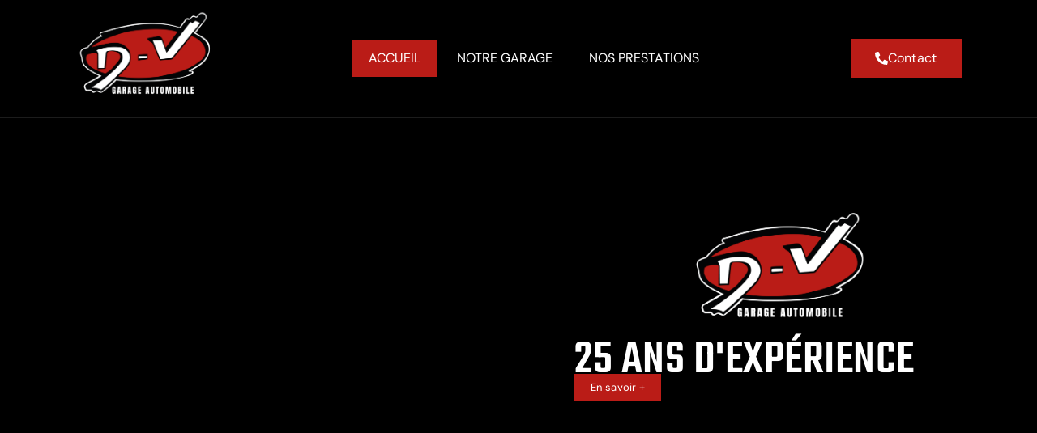

--- FILE ---
content_type: text/html; charset=UTF-8
request_url: https://www.garagedv73.com/
body_size: 22635
content:
<!doctype html><html lang="fr-FR"><head><script data-no-optimize="1">var litespeed_docref=sessionStorage.getItem("litespeed_docref");litespeed_docref&&(Object.defineProperty(document,"referrer",{get:function(){return litespeed_docref}}),sessionStorage.removeItem("litespeed_docref"));</script> <meta charset="UTF-8"><link data-optimized="2" rel="stylesheet" href="https://www.garagedv73.com/wp-content/litespeed/css/fcbaf9caad2637bf710f94ce591323e3.css?ver=8427e" /><meta name="viewport" content="width=device-width, initial-scale=1"><link rel="profile" href="https://gmpg.org/xfn/11"><meta name='robots' content='index, follow, max-image-preview:large, max-snippet:-1, max-video-preview:-1' /><title>Garage automobile Savoie - Garage DV Automobile - Savoie 73</title><meta name="description" content="Garage automobile Savoie - Découvrez DV automobile, à Brison-Saint-Innocent en Savoie, spécialiste en réparation, entretien, dépannage..." /><link rel="canonical" href="https://www.garagedv73.com/garage-automobile-savoie" /><meta property="og:locale" content="fr_FR" /><meta property="og:type" content="website" /><meta property="og:title" content="Garage automobile Savoie - Garage DV Automobile - Savoie 73" /><meta property="og:description" content="Garage automobile Savoie - Découvrez DV automobile, à Brison-Saint-Innocent en Savoie, spécialiste en réparation, entretien, dépannage..." /><meta property="og:url" content="https://www.garagedv73.com/garage-automobile-savoie" /><meta property="og:site_name" content="Garage DV 73" /><meta property="article:modified_time" content="2025-07-16T07:32:23+00:00" /><meta property="og:image" content="https://www.garagedv73.com/wp-content/uploads/2023/10/vignette-portrait.jpg" /><meta property="og:image:width" content="600" /><meta property="og:image:height" content="490" /><meta property="og:image:type" content="image/jpeg" /><meta name="twitter:card" content="summary_large_image" /> <script type="application/ld+json" class="yoast-schema-graph">{"@context":"https://schema.org","@graph":[{"@type":"WebPage","@id":"https://www.garagedv73.com/","url":"https://www.garagedv73.com/garage-automobile-savoie","name":"Garage automobile Savoie - Garage DV Automobile - Savoie 73","isPartOf":{"@id":"https://www.garagedv73.com/#website"},"about":{"@id":"https://www.garagedv73.com/#organization"},"primaryImageOfPage":{"@id":"https://www.garagedv73.com/garage-automobile-savoie#primaryimage"},"image":{"@id":"https://www.garagedv73.com/garage-automobile-savoie#primaryimage"},"thumbnailUrl":"https://www.garagedv73.com/wp-content/uploads/2023/10/vignette-portrait.jpg","datePublished":"2022-02-10T14:49:00+00:00","dateModified":"2025-07-16T07:32:23+00:00","description":"Garage automobile Savoie - Découvrez DV automobile, à Brison-Saint-Innocent en Savoie, spécialiste en réparation, entretien, dépannage...","breadcrumb":{"@id":"https://www.garagedv73.com/garage-automobile-savoie#breadcrumb"},"inLanguage":"fr-FR","potentialAction":[{"@type":"ReadAction","target":["https://www.garagedv73.com/garage-automobile-savoie"]}]},{"@type":"ImageObject","inLanguage":"fr-FR","@id":"https://www.garagedv73.com/garage-automobile-savoie#primaryimage","url":"https://www.garagedv73.com/wp-content/uploads/2023/10/vignette-portrait.jpg","contentUrl":"https://www.garagedv73.com/wp-content/uploads/2023/10/vignette-portrait.jpg","width":600,"height":490,"caption":"Garage automobile Savoie - DV Automobile situé à Brison-Saint-Innocent"},{"@type":"BreadcrumbList","@id":"https://www.garagedv73.com/garage-automobile-savoie#breadcrumb","itemListElement":[{"@type":"ListItem","position":1,"name":"Accueil"}]},{"@type":"WebSite","@id":"https://www.garagedv73.com/#website","url":"https://www.garagedv73.com/","name":"Garage DV 73","description":"Garage auto","publisher":{"@id":"https://www.garagedv73.com/#organization"},"potentialAction":[{"@type":"SearchAction","target":{"@type":"EntryPoint","urlTemplate":"https://www.garagedv73.com/?s={search_term_string}"},"query-input":{"@type":"PropertyValueSpecification","valueRequired":true,"valueName":"search_term_string"}}],"inLanguage":"fr-FR"},{"@type":"Organization","@id":"https://www.garagedv73.com/#organization","name":"Garage DV 73","url":"https://www.garagedv73.com/","logo":{"@type":"ImageObject","inLanguage":"fr-FR","@id":"https://www.garagedv73.com/#/schema/logo/image/","url":"https://www.garagedv73.com/wp-content/uploads/2023/10/logo.png","contentUrl":"https://www.garagedv73.com/wp-content/uploads/2023/10/logo.png","width":1920,"height":1367,"caption":"Garage DV 73"},"image":{"@id":"https://www.garagedv73.com/#/schema/logo/image/"}}]}</script> <link rel="alternate" type="application/rss+xml" title="Garage DV 73 &raquo; Flux" href="https://www.garagedv73.com/feed/" /><link rel="alternate" type="application/rss+xml" title="Garage DV 73 &raquo; Flux des commentaires" href="https://www.garagedv73.com/comments/feed/" /><link rel="alternate" type="application/rss+xml" title="Garage DV 73 &raquo; Garage DV Automobile Savoie Flux des commentaires" href="https://www.garagedv73.com/garage-automobile-savoie/feed/" /><link rel="alternate" title="oEmbed (JSON)" type="application/json+oembed" href="https://www.garagedv73.com/wp-json/oembed/1.0/embed?url=https%3A%2F%2Fwww.garagedv73.com%2F" /><link rel="alternate" title="oEmbed (XML)" type="text/xml+oembed" href="https://www.garagedv73.com/wp-json/oembed/1.0/embed?url=https%3A%2F%2Fwww.garagedv73.com%2F&#038;format=xml" /><style id='wp-img-auto-sizes-contain-inline-css'>img:is([sizes=auto i],[sizes^="auto," i]){contain-intrinsic-size:3000px 1500px}
/*# sourceURL=wp-img-auto-sizes-contain-inline-css */</style> <script id="cookie-notice-front-js-before" type="litespeed/javascript">var cnArgs={"ajaxUrl":"https:\/\/www.garagedv73.com\/wp-admin\/admin-ajax.php","nonce":"5b96f09df5","hideEffect":"fade","position":"bottom","onScroll":!1,"onScrollOffset":100,"onClick":!1,"cookieName":"cookie_notice_accepted","cookieTime":31536000,"cookieTimeRejected":2592000,"globalCookie":!1,"redirection":!1,"cache":!0,"revokeCookies":!1,"revokeCookiesOpt":"automatic"}</script> <script type="litespeed/javascript" data-src="https://www.garagedv73.com/wp-includes/js/jquery/jquery.min.js" id="jquery-core-js"></script> <link rel="https://api.w.org/" href="https://www.garagedv73.com/wp-json/" /><link rel="alternate" title="JSON" type="application/json" href="https://www.garagedv73.com/wp-json/wp/v2/pages/2" /><link rel="EditURI" type="application/rsd+xml" title="RSD" href="https://www.garagedv73.com/xmlrpc.php?rsd" /><meta name="generator" content="WordPress 6.9" /><link rel='shortlink' href='https://www.garagedv73.com/' /> <script type="litespeed/javascript" data-src="https://www.googletagmanager.com/gtag/js?id=G-ZFZ6FCG7D2"></script> <script type="litespeed/javascript">window.dataLayer=window.dataLayer||[];function gtag(){dataLayer.push(arguments)}
gtag('js',new Date());gtag('config','G-ZFZ6FCG7D2')</script> <meta name="generator" content="Elementor 3.30.2; features: e_font_icon_svg, additional_custom_breakpoints; settings: css_print_method-external, google_font-enabled, font_display-auto"><style>.e-con.e-parent:nth-of-type(n+4):not(.e-lazyloaded):not(.e-no-lazyload),
				.e-con.e-parent:nth-of-type(n+4):not(.e-lazyloaded):not(.e-no-lazyload) * {
					background-image: none !important;
				}
				@media screen and (max-height: 1024px) {
					.e-con.e-parent:nth-of-type(n+3):not(.e-lazyloaded):not(.e-no-lazyload),
					.e-con.e-parent:nth-of-type(n+3):not(.e-lazyloaded):not(.e-no-lazyload) * {
						background-image: none !important;
					}
				}
				@media screen and (max-height: 640px) {
					.e-con.e-parent:nth-of-type(n+2):not(.e-lazyloaded):not(.e-no-lazyload),
					.e-con.e-parent:nth-of-type(n+2):not(.e-lazyloaded):not(.e-no-lazyload) * {
						background-image: none !important;
					}
				}</style><link rel="icon" href="https://www.garagedv73.com/wp-content/uploads/2023/10/logo-150x150.png" sizes="32x32" /><link rel="icon" href="https://www.garagedv73.com/wp-content/uploads/2023/10/logo.png" sizes="192x192" /><link rel="apple-touch-icon" href="https://www.garagedv73.com/wp-content/uploads/2023/10/logo.png" /><meta name="msapplication-TileImage" content="https://www.garagedv73.com/wp-content/uploads/2023/10/logo.png" /><style id="wp-custom-css">/** Start Block Kit CSS: 141-3-1d55f1e76be9fb1a8d9de88accbe962f **/

.envato-kit-138-bracket .elementor-widget-container > *:before{
	content:"[";
	color:#ffab00;
	display:inline-block;
	margin-right:4px;
	line-height:1em;
	position:relative;
	top:-1px;
}

.envato-kit-138-bracket .elementor-widget-container > *:after{
	content:"]";
	color:#ffab00;
	display:inline-block;
	margin-left:4px;
	line-height:1em;
	position:relative;
	top:-1px;
}

/** End Block Kit CSS: 141-3-1d55f1e76be9fb1a8d9de88accbe962f **/



/** Start Block Kit CSS: 105-3-0fb64e69c49a8e10692d28840c54ef95 **/

.envato-kit-102-phone-overlay {
	position: absolute !important;
	display: block !important;
	top: 0%;
	left: 0%;
	right: 0%;
	margin: auto;
	z-index: 1;
}

/** End Block Kit CSS: 105-3-0fb64e69c49a8e10692d28840c54ef95 **/</style><style id='global-styles-inline-css'>:root{--wp--preset--aspect-ratio--square: 1;--wp--preset--aspect-ratio--4-3: 4/3;--wp--preset--aspect-ratio--3-4: 3/4;--wp--preset--aspect-ratio--3-2: 3/2;--wp--preset--aspect-ratio--2-3: 2/3;--wp--preset--aspect-ratio--16-9: 16/9;--wp--preset--aspect-ratio--9-16: 9/16;--wp--preset--color--black: #000000;--wp--preset--color--cyan-bluish-gray: #abb8c3;--wp--preset--color--white: #ffffff;--wp--preset--color--pale-pink: #f78da7;--wp--preset--color--vivid-red: #cf2e2e;--wp--preset--color--luminous-vivid-orange: #ff6900;--wp--preset--color--luminous-vivid-amber: #fcb900;--wp--preset--color--light-green-cyan: #7bdcb5;--wp--preset--color--vivid-green-cyan: #00d084;--wp--preset--color--pale-cyan-blue: #8ed1fc;--wp--preset--color--vivid-cyan-blue: #0693e3;--wp--preset--color--vivid-purple: #9b51e0;--wp--preset--gradient--vivid-cyan-blue-to-vivid-purple: linear-gradient(135deg,rgb(6,147,227) 0%,rgb(155,81,224) 100%);--wp--preset--gradient--light-green-cyan-to-vivid-green-cyan: linear-gradient(135deg,rgb(122,220,180) 0%,rgb(0,208,130) 100%);--wp--preset--gradient--luminous-vivid-amber-to-luminous-vivid-orange: linear-gradient(135deg,rgb(252,185,0) 0%,rgb(255,105,0) 100%);--wp--preset--gradient--luminous-vivid-orange-to-vivid-red: linear-gradient(135deg,rgb(255,105,0) 0%,rgb(207,46,46) 100%);--wp--preset--gradient--very-light-gray-to-cyan-bluish-gray: linear-gradient(135deg,rgb(238,238,238) 0%,rgb(169,184,195) 100%);--wp--preset--gradient--cool-to-warm-spectrum: linear-gradient(135deg,rgb(74,234,220) 0%,rgb(151,120,209) 20%,rgb(207,42,186) 40%,rgb(238,44,130) 60%,rgb(251,105,98) 80%,rgb(254,248,76) 100%);--wp--preset--gradient--blush-light-purple: linear-gradient(135deg,rgb(255,206,236) 0%,rgb(152,150,240) 100%);--wp--preset--gradient--blush-bordeaux: linear-gradient(135deg,rgb(254,205,165) 0%,rgb(254,45,45) 50%,rgb(107,0,62) 100%);--wp--preset--gradient--luminous-dusk: linear-gradient(135deg,rgb(255,203,112) 0%,rgb(199,81,192) 50%,rgb(65,88,208) 100%);--wp--preset--gradient--pale-ocean: linear-gradient(135deg,rgb(255,245,203) 0%,rgb(182,227,212) 50%,rgb(51,167,181) 100%);--wp--preset--gradient--electric-grass: linear-gradient(135deg,rgb(202,248,128) 0%,rgb(113,206,126) 100%);--wp--preset--gradient--midnight: linear-gradient(135deg,rgb(2,3,129) 0%,rgb(40,116,252) 100%);--wp--preset--font-size--small: 13px;--wp--preset--font-size--medium: 20px;--wp--preset--font-size--large: 36px;--wp--preset--font-size--x-large: 42px;--wp--preset--spacing--20: 0.44rem;--wp--preset--spacing--30: 0.67rem;--wp--preset--spacing--40: 1rem;--wp--preset--spacing--50: 1.5rem;--wp--preset--spacing--60: 2.25rem;--wp--preset--spacing--70: 3.38rem;--wp--preset--spacing--80: 5.06rem;--wp--preset--shadow--natural: 6px 6px 9px rgba(0, 0, 0, 0.2);--wp--preset--shadow--deep: 12px 12px 50px rgba(0, 0, 0, 0.4);--wp--preset--shadow--sharp: 6px 6px 0px rgba(0, 0, 0, 0.2);--wp--preset--shadow--outlined: 6px 6px 0px -3px rgb(255, 255, 255), 6px 6px rgb(0, 0, 0);--wp--preset--shadow--crisp: 6px 6px 0px rgb(0, 0, 0);}:root { --wp--style--global--content-size: 800px;--wp--style--global--wide-size: 1200px; }:where(body) { margin: 0; }.wp-site-blocks > .alignleft { float: left; margin-right: 2em; }.wp-site-blocks > .alignright { float: right; margin-left: 2em; }.wp-site-blocks > .aligncenter { justify-content: center; margin-left: auto; margin-right: auto; }:where(.wp-site-blocks) > * { margin-block-start: 24px; margin-block-end: 0; }:where(.wp-site-blocks) > :first-child { margin-block-start: 0; }:where(.wp-site-blocks) > :last-child { margin-block-end: 0; }:root { --wp--style--block-gap: 24px; }:root :where(.is-layout-flow) > :first-child{margin-block-start: 0;}:root :where(.is-layout-flow) > :last-child{margin-block-end: 0;}:root :where(.is-layout-flow) > *{margin-block-start: 24px;margin-block-end: 0;}:root :where(.is-layout-constrained) > :first-child{margin-block-start: 0;}:root :where(.is-layout-constrained) > :last-child{margin-block-end: 0;}:root :where(.is-layout-constrained) > *{margin-block-start: 24px;margin-block-end: 0;}:root :where(.is-layout-flex){gap: 24px;}:root :where(.is-layout-grid){gap: 24px;}.is-layout-flow > .alignleft{float: left;margin-inline-start: 0;margin-inline-end: 2em;}.is-layout-flow > .alignright{float: right;margin-inline-start: 2em;margin-inline-end: 0;}.is-layout-flow > .aligncenter{margin-left: auto !important;margin-right: auto !important;}.is-layout-constrained > .alignleft{float: left;margin-inline-start: 0;margin-inline-end: 2em;}.is-layout-constrained > .alignright{float: right;margin-inline-start: 2em;margin-inline-end: 0;}.is-layout-constrained > .aligncenter{margin-left: auto !important;margin-right: auto !important;}.is-layout-constrained > :where(:not(.alignleft):not(.alignright):not(.alignfull)){max-width: var(--wp--style--global--content-size);margin-left: auto !important;margin-right: auto !important;}.is-layout-constrained > .alignwide{max-width: var(--wp--style--global--wide-size);}body .is-layout-flex{display: flex;}.is-layout-flex{flex-wrap: wrap;align-items: center;}.is-layout-flex > :is(*, div){margin: 0;}body .is-layout-grid{display: grid;}.is-layout-grid > :is(*, div){margin: 0;}body{padding-top: 0px;padding-right: 0px;padding-bottom: 0px;padding-left: 0px;}a:where(:not(.wp-element-button)){text-decoration: underline;}:root :where(.wp-element-button, .wp-block-button__link){background-color: #32373c;border-width: 0;color: #fff;font-family: inherit;font-size: inherit;font-style: inherit;font-weight: inherit;letter-spacing: inherit;line-height: inherit;padding-top: calc(0.667em + 2px);padding-right: calc(1.333em + 2px);padding-bottom: calc(0.667em + 2px);padding-left: calc(1.333em + 2px);text-decoration: none;text-transform: inherit;}.has-black-color{color: var(--wp--preset--color--black) !important;}.has-cyan-bluish-gray-color{color: var(--wp--preset--color--cyan-bluish-gray) !important;}.has-white-color{color: var(--wp--preset--color--white) !important;}.has-pale-pink-color{color: var(--wp--preset--color--pale-pink) !important;}.has-vivid-red-color{color: var(--wp--preset--color--vivid-red) !important;}.has-luminous-vivid-orange-color{color: var(--wp--preset--color--luminous-vivid-orange) !important;}.has-luminous-vivid-amber-color{color: var(--wp--preset--color--luminous-vivid-amber) !important;}.has-light-green-cyan-color{color: var(--wp--preset--color--light-green-cyan) !important;}.has-vivid-green-cyan-color{color: var(--wp--preset--color--vivid-green-cyan) !important;}.has-pale-cyan-blue-color{color: var(--wp--preset--color--pale-cyan-blue) !important;}.has-vivid-cyan-blue-color{color: var(--wp--preset--color--vivid-cyan-blue) !important;}.has-vivid-purple-color{color: var(--wp--preset--color--vivid-purple) !important;}.has-black-background-color{background-color: var(--wp--preset--color--black) !important;}.has-cyan-bluish-gray-background-color{background-color: var(--wp--preset--color--cyan-bluish-gray) !important;}.has-white-background-color{background-color: var(--wp--preset--color--white) !important;}.has-pale-pink-background-color{background-color: var(--wp--preset--color--pale-pink) !important;}.has-vivid-red-background-color{background-color: var(--wp--preset--color--vivid-red) !important;}.has-luminous-vivid-orange-background-color{background-color: var(--wp--preset--color--luminous-vivid-orange) !important;}.has-luminous-vivid-amber-background-color{background-color: var(--wp--preset--color--luminous-vivid-amber) !important;}.has-light-green-cyan-background-color{background-color: var(--wp--preset--color--light-green-cyan) !important;}.has-vivid-green-cyan-background-color{background-color: var(--wp--preset--color--vivid-green-cyan) !important;}.has-pale-cyan-blue-background-color{background-color: var(--wp--preset--color--pale-cyan-blue) !important;}.has-vivid-cyan-blue-background-color{background-color: var(--wp--preset--color--vivid-cyan-blue) !important;}.has-vivid-purple-background-color{background-color: var(--wp--preset--color--vivid-purple) !important;}.has-black-border-color{border-color: var(--wp--preset--color--black) !important;}.has-cyan-bluish-gray-border-color{border-color: var(--wp--preset--color--cyan-bluish-gray) !important;}.has-white-border-color{border-color: var(--wp--preset--color--white) !important;}.has-pale-pink-border-color{border-color: var(--wp--preset--color--pale-pink) !important;}.has-vivid-red-border-color{border-color: var(--wp--preset--color--vivid-red) !important;}.has-luminous-vivid-orange-border-color{border-color: var(--wp--preset--color--luminous-vivid-orange) !important;}.has-luminous-vivid-amber-border-color{border-color: var(--wp--preset--color--luminous-vivid-amber) !important;}.has-light-green-cyan-border-color{border-color: var(--wp--preset--color--light-green-cyan) !important;}.has-vivid-green-cyan-border-color{border-color: var(--wp--preset--color--vivid-green-cyan) !important;}.has-pale-cyan-blue-border-color{border-color: var(--wp--preset--color--pale-cyan-blue) !important;}.has-vivid-cyan-blue-border-color{border-color: var(--wp--preset--color--vivid-cyan-blue) !important;}.has-vivid-purple-border-color{border-color: var(--wp--preset--color--vivid-purple) !important;}.has-vivid-cyan-blue-to-vivid-purple-gradient-background{background: var(--wp--preset--gradient--vivid-cyan-blue-to-vivid-purple) !important;}.has-light-green-cyan-to-vivid-green-cyan-gradient-background{background: var(--wp--preset--gradient--light-green-cyan-to-vivid-green-cyan) !important;}.has-luminous-vivid-amber-to-luminous-vivid-orange-gradient-background{background: var(--wp--preset--gradient--luminous-vivid-amber-to-luminous-vivid-orange) !important;}.has-luminous-vivid-orange-to-vivid-red-gradient-background{background: var(--wp--preset--gradient--luminous-vivid-orange-to-vivid-red) !important;}.has-very-light-gray-to-cyan-bluish-gray-gradient-background{background: var(--wp--preset--gradient--very-light-gray-to-cyan-bluish-gray) !important;}.has-cool-to-warm-spectrum-gradient-background{background: var(--wp--preset--gradient--cool-to-warm-spectrum) !important;}.has-blush-light-purple-gradient-background{background: var(--wp--preset--gradient--blush-light-purple) !important;}.has-blush-bordeaux-gradient-background{background: var(--wp--preset--gradient--blush-bordeaux) !important;}.has-luminous-dusk-gradient-background{background: var(--wp--preset--gradient--luminous-dusk) !important;}.has-pale-ocean-gradient-background{background: var(--wp--preset--gradient--pale-ocean) !important;}.has-electric-grass-gradient-background{background: var(--wp--preset--gradient--electric-grass) !important;}.has-midnight-gradient-background{background: var(--wp--preset--gradient--midnight) !important;}.has-small-font-size{font-size: var(--wp--preset--font-size--small) !important;}.has-medium-font-size{font-size: var(--wp--preset--font-size--medium) !important;}.has-large-font-size{font-size: var(--wp--preset--font-size--large) !important;}.has-x-large-font-size{font-size: var(--wp--preset--font-size--x-large) !important;}
/*# sourceURL=global-styles-inline-css */</style></head><body data-rsssl=1 class="home wp-singular page-template-default page page-id-2 wp-custom-logo wp-embed-responsive wp-theme-hello-elementor cookies-not-set jkit-color-scheme hello-elementor-default elementor-default elementor-kit-161 elementor-page elementor-page-2"><a class="skip-link screen-reader-text" href="#content">Aller au contenu</a><div data-elementor-type="header" data-elementor-id="200" class="elementor elementor-200 elementor-location-header" data-elementor-post-type="elementor_library"><div class="elementor-element elementor-element-83d2726 elementor-hidden-tablet elementor-hidden-mobile e-flex e-con-boxed e-con e-parent" data-id="83d2726" data-element_type="container"><div class="e-con-inner"><div class="elementor-element elementor-element-3309931 elementor-widget elementor-widget-image" data-id="3309931" data-element_type="widget" data-widget_type="image.default"><div class="elementor-widget-container">
<a href="https://www.garagedv73.com/">
<img data-lazyloaded="1" src="[data-uri]" fetchpriority="high" width="1920" height="1367" data-src="https://www.garagedv73.com/wp-content/uploads/2023/10/logo.png" class="attachment-full size-full wp-image-155" alt="" decoding="async" data-srcset="https://www.garagedv73.com/wp-content/uploads/2023/10/logo.png 1920w, https://www.garagedv73.com/wp-content/uploads/2023/10/logo-300x214.png 300w, https://www.garagedv73.com/wp-content/uploads/2023/10/logo-1024x729.png 1024w, https://www.garagedv73.com/wp-content/uploads/2023/10/logo-768x547.png 768w, https://www.garagedv73.com/wp-content/uploads/2023/10/logo-1536x1094.png 1536w" data-sizes="(max-width: 1920px) 100vw, 1920px" />								</a></div></div><div class="elementor-element elementor-element-31fea0d elementor-nav-menu--dropdown-tablet elementor-nav-menu__text-align-aside elementor-nav-menu--toggle elementor-nav-menu--burger elementor-widget elementor-widget-nav-menu" data-id="31fea0d" data-element_type="widget" data-settings="{&quot;layout&quot;:&quot;horizontal&quot;,&quot;submenu_icon&quot;:{&quot;value&quot;:&quot;&lt;svg class=\&quot;e-font-icon-svg e-fas-caret-down\&quot; viewBox=\&quot;0 0 320 512\&quot; xmlns=\&quot;http:\/\/www.w3.org\/2000\/svg\&quot;&gt;&lt;path d=\&quot;M31.3 192h257.3c17.8 0 26.7 21.5 14.1 34.1L174.1 354.8c-7.8 7.8-20.5 7.8-28.3 0L17.2 226.1C4.6 213.5 13.5 192 31.3 192z\&quot;&gt;&lt;\/path&gt;&lt;\/svg&gt;&quot;,&quot;library&quot;:&quot;fa-solid&quot;},&quot;toggle&quot;:&quot;burger&quot;}" data-widget_type="nav-menu.default"><div class="elementor-widget-container"><nav aria-label="Menu" class="elementor-nav-menu--main elementor-nav-menu__container elementor-nav-menu--layout-horizontal e--pointer-background e--animation-fade"><ul id="menu-1-31fea0d" class="elementor-nav-menu"><li class="menu-item menu-item-type-post_type menu-item-object-page menu-item-home current-menu-item page_item page-item-2 current_page_item menu-item-65"><a href="https://www.garagedv73.com/" aria-current="page" class="elementor-item elementor-item-active">Accueil</a></li><li class="menu-item menu-item-type-custom menu-item-object-custom current-menu-item current_page_item menu-item-home menu-item-72"><a href="https://www.garagedv73.com#garage" aria-current="page" class="elementor-item elementor-item-anchor">Notre garage</a></li><li class="menu-item menu-item-type-custom menu-item-object-custom current-menu-item current_page_item menu-item-home menu-item-76"><a href="https://www.garagedv73.com#prestations" aria-current="page" class="elementor-item elementor-item-anchor">Nos prestations</a></li></ul></nav><div class="elementor-menu-toggle" role="button" tabindex="0" aria-label="Permuter le menu" aria-expanded="false">
<svg aria-hidden="true" role="presentation" class="elementor-menu-toggle__icon--open e-font-icon-svg e-eicon-menu-bar" viewBox="0 0 1000 1000" xmlns="http://www.w3.org/2000/svg"><path d="M104 333H896C929 333 958 304 958 271S929 208 896 208H104C71 208 42 237 42 271S71 333 104 333ZM104 583H896C929 583 958 554 958 521S929 458 896 458H104C71 458 42 487 42 521S71 583 104 583ZM104 833H896C929 833 958 804 958 771S929 708 896 708H104C71 708 42 737 42 771S71 833 104 833Z"></path></svg><svg aria-hidden="true" role="presentation" class="elementor-menu-toggle__icon--close e-font-icon-svg e-eicon-close" viewBox="0 0 1000 1000" xmlns="http://www.w3.org/2000/svg"><path d="M742 167L500 408 258 167C246 154 233 150 217 150 196 150 179 158 167 167 154 179 150 196 150 212 150 229 154 242 171 254L408 500 167 742C138 771 138 800 167 829 196 858 225 858 254 829L496 587 738 829C750 842 767 846 783 846 800 846 817 842 829 829 842 817 846 804 846 783 846 767 842 750 829 737L588 500 833 258C863 229 863 200 833 171 804 137 775 137 742 167Z"></path></svg></div><nav class="elementor-nav-menu--dropdown elementor-nav-menu__container" aria-hidden="true"><ul id="menu-2-31fea0d" class="elementor-nav-menu"><li class="menu-item menu-item-type-post_type menu-item-object-page menu-item-home current-menu-item page_item page-item-2 current_page_item menu-item-65"><a href="https://www.garagedv73.com/" aria-current="page" class="elementor-item elementor-item-active" tabindex="-1">Accueil</a></li><li class="menu-item menu-item-type-custom menu-item-object-custom current-menu-item current_page_item menu-item-home menu-item-72"><a href="https://www.garagedv73.com#garage" aria-current="page" class="elementor-item elementor-item-anchor" tabindex="-1">Notre garage</a></li><li class="menu-item menu-item-type-custom menu-item-object-custom current-menu-item current_page_item menu-item-home menu-item-76"><a href="https://www.garagedv73.com#prestations" aria-current="page" class="elementor-item elementor-item-anchor" tabindex="-1">Nos prestations</a></li></ul></nav></div></div><div class="elementor-element elementor-element-993ea3c elementor-align-center elementor-mobile-align-center elementor-hidden-tablet elementor-hidden-mobile elementor-widget elementor-widget-button" data-id="993ea3c" data-element_type="widget" data-widget_type="button.default"><div class="elementor-widget-container"><div class="elementor-button-wrapper">
<a class="elementor-button elementor-button-link elementor-size-sm elementor-animation-float" href="#contact">
<span class="elementor-button-content-wrapper">
<span class="elementor-button-icon">
<svg aria-hidden="true" class="e-font-icon-svg e-fas-phone-alt" viewBox="0 0 512 512" xmlns="http://www.w3.org/2000/svg"><path d="M497.39 361.8l-112-48a24 24 0 0 0-28 6.9l-49.6 60.6A370.66 370.66 0 0 1 130.6 204.11l60.6-49.6a23.94 23.94 0 0 0 6.9-28l-48-112A24.16 24.16 0 0 0 122.6.61l-104 24A24 24 0 0 0 0 48c0 256.5 207.9 464 464 464a24 24 0 0 0 23.4-18.6l24-104a24.29 24.29 0 0 0-14.01-27.6z"></path></svg>			</span>
<span class="elementor-button-text">Contact</span>
</span>
</a></div></div></div></div></div><div class="elementor-element elementor-element-5b22e2f elementor-hidden-desktop e-flex e-con-boxed e-con e-parent" data-id="5b22e2f" data-element_type="container"><div class="e-con-inner"><div class="elementor-element elementor-element-5e17cff elementor-widget elementor-widget-image" data-id="5e17cff" data-element_type="widget" data-widget_type="image.default"><div class="elementor-widget-container">
<a href="https://www.garagedv73.com/">
<img data-lazyloaded="1" src="[data-uri]" fetchpriority="high" width="1920" height="1367" data-src="https://www.garagedv73.com/wp-content/uploads/2023/10/logo.png" class="attachment-full size-full wp-image-155" alt="" decoding="async" data-srcset="https://www.garagedv73.com/wp-content/uploads/2023/10/logo.png 1920w, https://www.garagedv73.com/wp-content/uploads/2023/10/logo-300x214.png 300w, https://www.garagedv73.com/wp-content/uploads/2023/10/logo-1024x729.png 1024w, https://www.garagedv73.com/wp-content/uploads/2023/10/logo-768x547.png 768w, https://www.garagedv73.com/wp-content/uploads/2023/10/logo-1536x1094.png 1536w" data-sizes="(max-width: 1920px) 100vw, 1920px" />								</a></div></div><div class="elementor-element elementor-element-116b1a9 elementor-view-default elementor-widget elementor-widget-icon" data-id="116b1a9" data-element_type="widget" data-widget_type="icon.default"><div class="elementor-widget-container"><div class="elementor-icon-wrapper">
<a class="elementor-icon" href="#elementor-action%3Aaction%3Dpopup%3Aopen%26settings%3DeyJpZCI6IjIxMiIsInRvZ2dsZSI6ZmFsc2V9">
<i aria-hidden="true" class="jki jki-burger-menu-light"></i>			</a></div></div></div></div></div></div><main id="content" class="site-main post-2 page type-page status-publish has-post-thumbnail hentry"><div class="page-content"><div data-elementor-type="wp-page" data-elementor-id="2" class="elementor elementor-2" data-elementor-post-type="page"><div class="elementor-element elementor-element-69c6b7e elementor-hidden-desktop elementor-hidden-tablet elementor-hidden-mobile e-flex e-con-boxed e-con e-parent" data-id="69c6b7e" data-element_type="container"><div class="e-con-inner"><div class="elementor-element elementor-element-d11733c elementor-widget elementor-widget-text-editor" data-id="d11733c" data-element_type="widget" data-widget_type="text-editor.default"><div class="elementor-widget-container">
Garage automobile Savoie &#8211; Découvrez votre garage situé à <a href="https://maps.app.goo.gl/FbXkpR8PLa8AbN429">Brison-Saint-Innocent</a> en <a href="">Savoie</a>.</div></div><div class="elementor-element elementor-element-7e12ce3 elementor-widget elementor-widget-heading" data-id="7e12ce3" data-element_type="widget" data-widget_type="heading.default"><div class="elementor-widget-container"><h2 class="elementor-heading-title elementor-size-default">Garage automobile Savoie</h2></div></div><div class="elementor-element elementor-element-17b0d28 elementor-widget elementor-widget-heading" data-id="17b0d28" data-element_type="widget" data-widget_type="heading.default"><div class="elementor-widget-container"><h3 class="elementor-heading-title elementor-size-default">Garage automobile Savoie</h3></div></div></div></div><div class="elementor-element elementor-element-50e4659 e-flex e-con-boxed e-con e-parent" data-id="50e4659" data-element_type="container" data-settings="{&quot;background_background&quot;:&quot;slideshow&quot;,&quot;background_slideshow_gallery&quot;:[{&quot;id&quot;:256,&quot;url&quot;:&quot;https:\/\/www.garagedv73.com\/wp-content\/uploads\/2023\/10\/bg2.jpg&quot;},{&quot;id&quot;:540,&quot;url&quot;:&quot;https:\/\/www.garagedv73.com\/wp-content\/uploads\/2023\/10\/bg4.jpg&quot;},{&quot;id&quot;:541,&quot;url&quot;:&quot;https:\/\/www.garagedv73.com\/wp-content\/uploads\/2023\/10\/bg3.jpg&quot;}],&quot;background_slideshow_ken_burns&quot;:&quot;yes&quot;,&quot;background_slideshow_loop&quot;:&quot;yes&quot;,&quot;background_slideshow_slide_duration&quot;:5000,&quot;background_slideshow_slide_transition&quot;:&quot;fade&quot;,&quot;background_slideshow_transition_duration&quot;:500,&quot;background_slideshow_ken_burns_zoom_direction&quot;:&quot;in&quot;}"><div class="e-con-inner"><div class="elementor-element elementor-element-17cdc1b e-con-full e-flex e-con e-child" data-id="17cdc1b" data-element_type="container"><div class="elementor-element elementor-element-56c0aa1 elementor-hidden-tablet elementor-hidden-mobile elementor-widget elementor-widget-image" data-id="56c0aa1" data-element_type="widget" data-widget_type="image.default"><div class="elementor-widget-container">
<img data-lazyloaded="1" src="[data-uri]" decoding="async" width="800" height="570" data-src="https://www.garagedv73.com/wp-content/uploads/2023/10/logo-1024x729.png" class="attachment-large size-large wp-image-155" alt="" data-srcset="https://www.garagedv73.com/wp-content/uploads/2023/10/logo-1024x729.png 1024w, https://www.garagedv73.com/wp-content/uploads/2023/10/logo-300x214.png 300w, https://www.garagedv73.com/wp-content/uploads/2023/10/logo-768x547.png 768w, https://www.garagedv73.com/wp-content/uploads/2023/10/logo-1536x1094.png 1536w, https://www.garagedv73.com/wp-content/uploads/2023/10/logo.png 1920w" data-sizes="(max-width: 800px) 100vw, 800px" /></div></div><div class="elementor-element elementor-element-e0f90b9 elementor-widget elementor-widget-heading" data-id="e0f90b9" data-element_type="widget" data-widget_type="heading.default"><div class="elementor-widget-container"><h1 class="elementor-heading-title elementor-size-default">25 ans d'expérience</h1></div></div><div class="elementor-element elementor-element-6f742d3 elementor-hidden-desktop elementor-hidden-tablet elementor-hidden-mobile elementor-widget elementor-widget-text-editor" data-id="6f742d3" data-element_type="widget" data-widget_type="text-editor.default"><div class="elementor-widget-container">
Suspendisse in magna in elit hendrerit condimentum. Phasellus eu justo mi. Proin aliquet, mauris a volutpat lobortis, erat libero condimentum metus, eu tincidunt felis ligula in.</div></div><div class="elementor-element elementor-element-5da6b8f elementor-widget elementor-widget-button" data-id="5da6b8f" data-element_type="widget" data-widget_type="button.default"><div class="elementor-widget-container"><div class="elementor-button-wrapper">
<a class="elementor-button elementor-button-link elementor-size-sm" href="#garage">
<span class="elementor-button-content-wrapper">
<span class="elementor-button-text">En savoir +</span>
</span>
</a></div></div></div></div></div></div><div class="elementor-element elementor-element-c1902f4 e-flex e-con-boxed e-con e-parent" data-id="c1902f4" data-element_type="container"><div class="e-con-inner"><div class="elementor-element elementor-element-b7a8009 elementor-widget elementor-widget-menu-anchor" data-id="b7a8009" data-element_type="widget" data-widget_type="menu-anchor.default"><div class="elementor-widget-container"><div class="elementor-menu-anchor" id="garage"></div></div></div></div></div><div class="elementor-element elementor-element-0f00d49 elementor-hidden-tablet elementor-hidden-mobile e-flex e-con-boxed e-con e-parent" data-id="0f00d49" data-element_type="container"><div class="e-con-inner"><div class="elementor-element elementor-element-0cc6e7c e-con-full e-flex e-con e-child" data-id="0cc6e7c" data-element_type="container"><div class="elementor-element elementor-element-c819b93 elementor-widget elementor-widget-image" data-id="c819b93" data-element_type="widget" data-widget_type="image.default"><div class="elementor-widget-container">
<img data-lazyloaded="1" src="[data-uri]" decoding="async" width="2000" height="1333" data-src="https://www.garagedv73.com/wp-content/uploads/2023/10/off-road-tire-closeup.jpg" class="attachment-full size-full wp-image-179" alt="" data-srcset="https://www.garagedv73.com/wp-content/uploads/2023/10/off-road-tire-closeup.jpg 2000w, https://www.garagedv73.com/wp-content/uploads/2023/10/off-road-tire-closeup-300x200.jpg 300w, https://www.garagedv73.com/wp-content/uploads/2023/10/off-road-tire-closeup-1024x682.jpg 1024w, https://www.garagedv73.com/wp-content/uploads/2023/10/off-road-tire-closeup-768x512.jpg 768w, https://www.garagedv73.com/wp-content/uploads/2023/10/off-road-tire-closeup-1536x1024.jpg 1536w" data-sizes="(max-width: 2000px) 100vw, 2000px" /></div></div><div class="elementor-element elementor-element-6858869 elementor-widget elementor-widget-image" data-id="6858869" data-element_type="widget" data-widget_type="image.default"><div class="elementor-widget-container">
<img data-lazyloaded="1" src="[data-uri]" loading="lazy" decoding="async" width="600" height="490" data-src="https://www.garagedv73.com/wp-content/uploads/2023/10/vignette-portrait.jpg" class="attachment-full size-full wp-image-282" alt="Garage automobile Savoie - DV Automobile situé à Brison-Saint-Innocent" data-srcset="https://www.garagedv73.com/wp-content/uploads/2023/10/vignette-portrait.jpg 600w, https://www.garagedv73.com/wp-content/uploads/2023/10/vignette-portrait-300x245.jpg 300w" data-sizes="(max-width: 600px) 100vw, 600px" /></div></div></div><div class="elementor-element elementor-element-4742809 e-con-full e-flex e-con e-child" data-id="4742809" data-element_type="container"><div class="elementor-element elementor-element-8a6d5f8 e-con-full e-flex e-con e-child" data-id="8a6d5f8" data-element_type="container" data-settings="{&quot;background_background&quot;:&quot;classic&quot;}"><div class="elementor-element elementor-element-ac96081 elementor-widget elementor-widget-jkit_heading" data-id="ac96081" data-element_type="widget" data-widget_type="jkit_heading.default"><div class="elementor-widget-container"><div  class="jeg-elementor-kit jkit-heading  align- align-tablet- align-mobile- jeg_module_2__69786befeb981" ><div class="heading-section-title  display-inline-block"><h4 class="heading-title">GARAGE DV AUTOMOBILE<span class="style-color"><span>25 ANS d&#039;expérience</span></span></h4></div></div></div></div><div class="elementor-element elementor-element-e005e91 elementor-widget elementor-widget-text-editor" data-id="e005e91" data-element_type="widget" data-widget_type="text-editor.default"><div class="elementor-widget-container">
Le Garage DV vous accueille dans son atelier situé à Brison-Saint-Innocent entre Aix-les-Bains et Grésy sur aix dans le département de la Savoie 73 pour tout service automobile.</div></div><div class="elementor-element elementor-element-e6eac0d elementor-widget elementor-widget-text-editor" data-id="e6eac0d" data-element_type="widget" data-widget_type="text-editor.default"><div class="elementor-widget-container">
Garage Auto créé en 1998, nous vous proposons en effet nos services de réparation, remplacement, entretien, dépannage et révision avec vidange de votre véhicule.
Nous intervenons également sur toute la partie mécanique et pneumatique.</div></div><div class="elementor-element elementor-element-a14801e elementor-widget elementor-widget-text-editor" data-id="a14801e" data-element_type="widget" data-widget_type="text-editor.default"><div class="elementor-widget-container">
De plus, notre garage dispose de l&rsquo;habilitation véhicule hybride et électrique.</div></div><div class="elementor-element elementor-element-afd6651 elementor-widget elementor-widget-text-editor" data-id="afd6651" data-element_type="widget" data-widget_type="text-editor.default"><div class="elementor-widget-container">
Nous nous occupons par ailleurs de toute la partie électrique avec une remise en état complète des circuits.
Nous disposons de toute une gamme de véhicules neufs et d&rsquo;occasion avec divers accessoires.</div></div><div class="elementor-element elementor-element-4876e1d elementor-widget elementor-widget-text-editor" data-id="4876e1d" data-element_type="widget" data-widget_type="text-editor.default"><div class="elementor-widget-container">
Nous réalisons également la reprogrammation moteur à la carte qui permet l&rsquo;amélioration du rendement et la diminution de la consommation.
Une reprogrammation est aussi la solution des utilitaires et camping car sous motorisés.</div></div><div class="elementor-element elementor-element-35722c6 elementor-widget elementor-widget-text-editor" data-id="35722c6" data-element_type="widget" data-widget_type="text-editor.default"><div class="elementor-widget-container">
Le Garage DV reste à votre entière disposition pour de plus amples informations concernant tout service automobile.</div></div><div class="elementor-element elementor-element-29488df elementor-align-left elementor-mobile-align-left elementor-widget elementor-widget-button" data-id="29488df" data-element_type="widget" data-widget_type="button.default"><div class="elementor-widget-container"><div class="elementor-button-wrapper">
<a class="elementor-button elementor-button-link elementor-size-sm elementor-animation-float" href="#contact">
<span class="elementor-button-content-wrapper">
<span class="elementor-button-text">Contact</span>
</span>
</a></div></div></div></div></div></div></div><div class="elementor-element elementor-element-68bd50b elementor-hidden-desktop e-flex e-con-boxed e-con e-parent" data-id="68bd50b" data-element_type="container"><div class="e-con-inner"><div class="elementor-element elementor-element-917b0ed e-con-full e-flex e-con e-child" data-id="917b0ed" data-element_type="container"><div class="elementor-element elementor-element-12241a1 elementor-widget elementor-widget-image" data-id="12241a1" data-element_type="widget" data-widget_type="image.default"><div class="elementor-widget-container">
<img data-lazyloaded="1" src="[data-uri]" decoding="async" width="2000" height="1333" data-src="https://www.garagedv73.com/wp-content/uploads/2023/10/off-road-tire-closeup.jpg" class="attachment-full size-full wp-image-179" alt="" data-srcset="https://www.garagedv73.com/wp-content/uploads/2023/10/off-road-tire-closeup.jpg 2000w, https://www.garagedv73.com/wp-content/uploads/2023/10/off-road-tire-closeup-300x200.jpg 300w, https://www.garagedv73.com/wp-content/uploads/2023/10/off-road-tire-closeup-1024x682.jpg 1024w, https://www.garagedv73.com/wp-content/uploads/2023/10/off-road-tire-closeup-768x512.jpg 768w, https://www.garagedv73.com/wp-content/uploads/2023/10/off-road-tire-closeup-1536x1024.jpg 1536w" data-sizes="(max-width: 2000px) 100vw, 2000px" /></div></div><div class="elementor-element elementor-element-fa4dcdb elementor-widget elementor-widget-image" data-id="fa4dcdb" data-element_type="widget" data-widget_type="image.default"><div class="elementor-widget-container">
<img data-lazyloaded="1" src="[data-uri]" loading="lazy" decoding="async" width="600" height="490" data-src="https://www.garagedv73.com/wp-content/uploads/2023/10/vignette-portrait.jpg" class="attachment-full size-full wp-image-282" alt="Garage automobile Savoie - DV Automobile situé à Brison-Saint-Innocent" data-srcset="https://www.garagedv73.com/wp-content/uploads/2023/10/vignette-portrait.jpg 600w, https://www.garagedv73.com/wp-content/uploads/2023/10/vignette-portrait-300x245.jpg 300w" data-sizes="(max-width: 600px) 100vw, 600px" /></div></div></div><div class="elementor-element elementor-element-b2735ce e-con-full e-flex e-con e-child" data-id="b2735ce" data-element_type="container"><div class="elementor-element elementor-element-7e9dc9f elementor-widget-tablet__width-initial elementor-widget elementor-widget-jkit_heading" data-id="7e9dc9f" data-element_type="widget" data-widget_type="jkit_heading.default"><div class="elementor-widget-container"><div  class="jeg-elementor-kit jkit-heading  align- align-tablet- align-mobile- jeg_module_2_1_69786befed232" ><div class="heading-section-title  display-inline-block"><h2 class="heading-title">GARAGE DV AUTOMOBILE<span class="style-color"><span>25 ANS d&#039;expérience</span></span></h2></div></div></div></div><div class="elementor-element elementor-element-f2a53d4 elementor-widget elementor-widget-text-editor" data-id="f2a53d4" data-element_type="widget" data-widget_type="text-editor.default"><div class="elementor-widget-container">
Le Garage DV vous accueille dans son atelier situé à Brison-Saint-Innocent entre Aix-les-Bains et Grésy sur aix dans le département de la Savoie 73 pour tout service automobile.</div></div><div class="elementor-element elementor-element-8f2abdf elementor-widget elementor-widget-text-editor" data-id="8f2abdf" data-element_type="widget" data-widget_type="text-editor.default"><div class="elementor-widget-container">
Garage Auto créé en 1998, nous vous proposons en effet nos services de réparation, remplacement, entretien, dépannage et révision avec vidange de votre véhicule.
Nous intervenons également sur toute la partie mécanique et pneumatique.</div></div><div class="elementor-element elementor-element-f7313d1 elementor-widget elementor-widget-text-editor" data-id="f7313d1" data-element_type="widget" data-widget_type="text-editor.default"><div class="elementor-widget-container">
De plus, notre garage dispose de l&rsquo;habilitation véhicule hybride et électrique.</div></div><div class="elementor-element elementor-element-6496d77 elementor-widget elementor-widget-text-editor" data-id="6496d77" data-element_type="widget" data-widget_type="text-editor.default"><div class="elementor-widget-container">
Nous nous occupons par ailleurs de toute la partie électrique avec une remise en état complète des circuits.
Nous disposons de toute une gamme de véhicules neufs et d&rsquo;occasion avec divers accessoires.</div></div><div class="elementor-element elementor-element-a28e3f0 elementor-widget elementor-widget-text-editor" data-id="a28e3f0" data-element_type="widget" data-widget_type="text-editor.default"><div class="elementor-widget-container">
Le Garage DV reste à votre entière disposition pour de plus amples informations concernant tout service automobile.</div></div><div class="elementor-element elementor-element-f9f012c elementor-align-left elementor-mobile-align-left elementor-tablet-align-left elementor-widget elementor-widget-button" data-id="f9f012c" data-element_type="widget" data-widget_type="button.default"><div class="elementor-widget-container"><div class="elementor-button-wrapper">
<a class="elementor-button elementor-button-link elementor-size-sm elementor-animation-float" href="#contact">
<span class="elementor-button-content-wrapper">
<span class="elementor-button-text">Contact</span>
</span>
</a></div></div></div></div></div></div><div class="elementor-element elementor-element-76d91fb e-flex e-con-boxed e-con e-parent" data-id="76d91fb" data-element_type="container"><div class="e-con-inner"><div class="elementor-element elementor-element-547236c elementor-widget elementor-widget-menu-anchor" data-id="547236c" data-element_type="widget" data-widget_type="menu-anchor.default"><div class="elementor-widget-container"><div class="elementor-menu-anchor" id="prestations"></div></div></div></div></div><div class="elementor-element elementor-element-4a815dc e-flex e-con-boxed e-con e-parent" data-id="4a815dc" data-element_type="container" data-settings="{&quot;background_background&quot;:&quot;classic&quot;}"><div class="e-con-inner"><div class="elementor-element elementor-element-89f493e elementor-widget elementor-widget-heading" data-id="89f493e" data-element_type="widget" data-widget_type="heading.default"><div class="elementor-widget-container"><h4 class="elementor-heading-title elementor-size-default">Nos journées c'est :</h4></div></div><div class="elementor-element elementor-element-d0eb021 e-flex e-con-boxed e-con e-child" data-id="d0eb021" data-element_type="container"><div class="e-con-inner"><div class="elementor-element elementor-element-ed895bc elementor-widget elementor-widget-jkit_fun_fact" data-id="ed895bc" data-element_type="widget" data-widget_type="jkit_fun_fact.default"><div class="elementor-widget-container"><div  class="jeg-elementor-kit jkit-fun-fact align-center hover-from-left elementor-animation- jeg_module_2_2_69786befef0b3" ><div class=fun-fact-inner><div class="icon elementor-animation-"><svg aria-hidden="true" class="e-font-icon-svg e-fas-coffee" viewBox="0 0 640 512" xmlns="http://www.w3.org/2000/svg"><path d="M192 384h192c53 0 96-43 96-96h32c70.6 0 128-57.4 128-128S582.6 32 512 32H120c-13.3 0-24 10.7-24 24v232c0 53 43 96 96 96zM512 96c35.3 0 64 28.7 64 64s-28.7 64-64 64h-32V96h32zm47.7 384H48.3c-47.6 0-61-64-36-64h583.3c25 0 11.8 64-35.9 64z"></path></svg></div><div class="content"><div class="number-wrapper"><span class="prefix"></span>
<span class="number" data-value="20" data-animation-duration="3500">0</span>
<span class="suffix"></span><sup class="super">+</sup></div>
<span class="title">Cafés</span></div></div></div></div></div><div class="elementor-element elementor-element-2771bc4 elementor-widget elementor-widget-jkit_fun_fact" data-id="2771bc4" data-element_type="widget" data-widget_type="jkit_fun_fact.default"><div class="elementor-widget-container"><div  class="jeg-elementor-kit jkit-fun-fact align-center hover-from-left elementor-animation- jeg_module_2_3_69786befef317" ><div class=fun-fact-inner><div class="icon elementor-animation-"><svg aria-hidden="true" class="e-font-icon-svg e-fas-wrench" viewBox="0 0 512 512" xmlns="http://www.w3.org/2000/svg"><path d="M507.73 109.1c-2.24-9.03-13.54-12.09-20.12-5.51l-74.36 74.36-67.88-11.31-11.31-67.88 74.36-74.36c6.62-6.62 3.43-17.9-5.66-20.16-47.38-11.74-99.55.91-136.58 37.93-39.64 39.64-50.55 97.1-34.05 147.2L18.74 402.76c-24.99 24.99-24.99 65.51 0 90.5 24.99 24.99 65.51 24.99 90.5 0l213.21-213.21c50.12 16.71 107.47 5.68 147.37-34.22 37.07-37.07 49.7-89.32 37.91-136.73zM64 472c-13.25 0-24-10.75-24-24 0-13.26 10.75-24 24-24s24 10.74 24 24c0 13.25-10.75 24-24 24z"></path></svg></div><div class="content"><div class="number-wrapper"><span class="prefix"></span>
<span class="number" data-value="999" data-animation-duration="3500">0</span>
<span class="suffix"></span><sup class="super">+</sup></div>
<span class="title">Points controlés</span></div></div></div></div></div><div class="elementor-element elementor-element-eb4d4cc elementor-widget elementor-widget-jkit_fun_fact" data-id="eb4d4cc" data-element_type="widget" data-widget_type="jkit_fun_fact.default"><div class="elementor-widget-container"><div  class="jeg-elementor-kit jkit-fun-fact align-center hover-from-left elementor-animation- jeg_module_2_4_69786befef541" ><div class=fun-fact-inner><div class="icon elementor-animation-"><svg aria-hidden="true" class="e-font-icon-svg e-fas-child" viewBox="0 0 384 512" xmlns="http://www.w3.org/2000/svg"><path d="M120 72c0-39.765 32.235-72 72-72s72 32.235 72 72c0 39.764-32.235 72-72 72s-72-32.236-72-72zm254.627 1.373c-12.496-12.497-32.758-12.497-45.254 0L242.745 160H141.254L54.627 73.373c-12.496-12.497-32.758-12.497-45.254 0-12.497 12.497-12.497 32.758 0 45.255L104 213.254V480c0 17.673 14.327 32 32 32h16c17.673 0 32-14.327 32-32V368h16v112c0 17.673 14.327 32 32 32h16c17.673 0 32-14.327 32-32V213.254l94.627-94.627c12.497-12.497 12.497-32.757 0-45.254z"></path></svg></div><div class="content"><div class="number-wrapper"><span class="prefix"></span>
<span class="number" data-value="30" data-animation-duration="3500">0</span>
<span class="suffix"></span><sup class="super">+</sup></div>
<span class="title">Clients satisfaits</span></div></div></div></div></div></div></div></div></div><div class="elementor-element elementor-element-3becb0f e-flex e-con-boxed e-con e-parent" data-id="3becb0f" data-element_type="container"><div class="e-con-inner"><div class="elementor-element elementor-element-124298e e-flex e-con-boxed e-con e-child" data-id="124298e" data-element_type="container" data-settings="{&quot;background_background&quot;:&quot;classic&quot;}"><div class="e-con-inner"><div class="elementor-element elementor-element-e92101c elementor-widget elementor-widget-heading" data-id="e92101c" data-element_type="widget" data-widget_type="heading.default"><div class="elementor-widget-container"><h4 class="elementor-heading-title elementor-size-default">Nos prestations</h4></div></div><div class="elementor-element elementor-element-5d9ef3d elementor-widget elementor-widget-image" data-id="5d9ef3d" data-element_type="widget" data-widget_type="image.default"><div class="elementor-widget-container">
<img data-lazyloaded="1" src="[data-uri]" decoding="async" width="800" height="570" data-src="https://www.garagedv73.com/wp-content/uploads/2023/10/logo-1024x729.png" class="attachment-large size-large wp-image-155" alt="" data-srcset="https://www.garagedv73.com/wp-content/uploads/2023/10/logo-1024x729.png 1024w, https://www.garagedv73.com/wp-content/uploads/2023/10/logo-300x214.png 300w, https://www.garagedv73.com/wp-content/uploads/2023/10/logo-768x547.png 768w, https://www.garagedv73.com/wp-content/uploads/2023/10/logo-1536x1094.png 1536w, https://www.garagedv73.com/wp-content/uploads/2023/10/logo.png 1920w" data-sizes="(max-width: 800px) 100vw, 800px" /></div></div></div></div><div class="elementor-element elementor-element-02056c6 e-flex e-con-boxed e-con e-child" data-id="02056c6" data-element_type="container" data-settings="{&quot;background_background&quot;:&quot;classic&quot;}"><div class="e-con-inner"><div class="elementor-element elementor-element-5f454aa elementor-view-stacked elementor-position-left elementor-vertical-align-middle elementor-shape-circle elementor-mobile-position-top elementor-widget elementor-widget-icon-box" data-id="5f454aa" data-element_type="widget" data-widget_type="icon-box.default"><div class="elementor-widget-container"><div class="elementor-icon-box-wrapper"><div class="elementor-icon-box-icon">
<span  class="elementor-icon">
<svg aria-hidden="true" class="e-font-icon-svg e-fas-thumbs-up" viewBox="0 0 512 512" xmlns="http://www.w3.org/2000/svg"><path d="M104 224H24c-13.255 0-24 10.745-24 24v240c0 13.255 10.745 24 24 24h80c13.255 0 24-10.745 24-24V248c0-13.255-10.745-24-24-24zM64 472c-13.255 0-24-10.745-24-24s10.745-24 24-24 24 10.745 24 24-10.745 24-24 24zM384 81.452c0 42.416-25.97 66.208-33.277 94.548h101.723c33.397 0 59.397 27.746 59.553 58.098.084 17.938-7.546 37.249-19.439 49.197l-.11.11c9.836 23.337 8.237 56.037-9.308 79.469 8.681 25.895-.069 57.704-16.382 74.757 4.298 17.598 2.244 32.575-6.148 44.632C440.202 511.587 389.616 512 346.839 512l-2.845-.001c-48.287-.017-87.806-17.598-119.56-31.725-15.957-7.099-36.821-15.887-52.651-16.178-6.54-.12-11.783-5.457-11.783-11.998v-213.77c0-3.2 1.282-6.271 3.558-8.521 39.614-39.144 56.648-80.587 89.117-113.111 14.804-14.832 20.188-37.236 25.393-58.902C282.515 39.293 291.817 0 312 0c24 0 72 8 72 81.452z"></path></svg>				</span></div><div class="elementor-icon-box-content"><h3 class="elementor-icon-box-title">
<span  >
Révision & Entretien						</span></h3></div></div></div></div><div class="elementor-element elementor-element-d2f43a8 elementor-widget-mobile__width-inherit elementor-icon-list--layout-traditional elementor-list-item-link-full_width elementor-widget elementor-widget-icon-list" data-id="d2f43a8" data-element_type="widget" data-widget_type="icon-list.default"><div class="elementor-widget-container"><ul class="elementor-icon-list-items"><li class="elementor-icon-list-item">
<span class="elementor-icon-list-icon">
<svg aria-hidden="true" class="e-font-icon-svg e-fas-check" viewBox="0 0 512 512" xmlns="http://www.w3.org/2000/svg"><path d="M173.898 439.404l-166.4-166.4c-9.997-9.997-9.997-26.206 0-36.204l36.203-36.204c9.997-9.998 26.207-9.998 36.204 0L192 312.69 432.095 72.596c9.997-9.997 26.207-9.997 36.204 0l36.203 36.204c9.997 9.997 9.997 26.206 0 36.204l-294.4 294.401c-9.998 9.997-26.207 9.997-36.204-.001z"></path></svg>						</span>
<span class="elementor-icon-list-text">Révision</span></li><li class="elementor-icon-list-item">
<span class="elementor-icon-list-icon">
<svg aria-hidden="true" class="e-font-icon-svg e-fas-check" viewBox="0 0 512 512" xmlns="http://www.w3.org/2000/svg"><path d="M173.898 439.404l-166.4-166.4c-9.997-9.997-9.997-26.206 0-36.204l36.203-36.204c9.997-9.998 26.207-9.998 36.204 0L192 312.69 432.095 72.596c9.997-9.997 26.207-9.997 36.204 0l36.203 36.204c9.997 9.997 9.997 26.206 0 36.204l-294.4 294.401c-9.998 9.997-26.207 9.997-36.204-.001z"></path></svg>						</span>
<span class="elementor-icon-list-text">Vidange</span></li><li class="elementor-icon-list-item">
<span class="elementor-icon-list-icon">
<svg aria-hidden="true" class="e-font-icon-svg e-fas-check" viewBox="0 0 512 512" xmlns="http://www.w3.org/2000/svg"><path d="M173.898 439.404l-166.4-166.4c-9.997-9.997-9.997-26.206 0-36.204l36.203-36.204c9.997-9.998 26.207-9.998 36.204 0L192 312.69 432.095 72.596c9.997-9.997 26.207-9.997 36.204 0l36.203 36.204c9.997 9.997 9.997 26.206 0 36.204l-294.4 294.401c-9.998 9.997-26.207 9.997-36.204-.001z"></path></svg>						</span>
<span class="elementor-icon-list-text">Entretien</span></li><li class="elementor-icon-list-item">
<span class="elementor-icon-list-icon">
<svg aria-hidden="true" class="e-font-icon-svg e-fas-check" viewBox="0 0 512 512" xmlns="http://www.w3.org/2000/svg"><path d="M173.898 439.404l-166.4-166.4c-9.997-9.997-9.997-26.206 0-36.204l36.203-36.204c9.997-9.998 26.207-9.998 36.204 0L192 312.69 432.095 72.596c9.997-9.997 26.207-9.997 36.204 0l36.203 36.204c9.997 9.997 9.997 26.206 0 36.204l-294.4 294.401c-9.998 9.997-26.207 9.997-36.204-.001z"></path></svg>						</span>
<span class="elementor-icon-list-text">Diagnostic</span></li></ul></div></div></div></div><div class="elementor-element elementor-element-57d225f e-flex e-con-boxed e-con e-child" data-id="57d225f" data-element_type="container" data-settings="{&quot;background_background&quot;:&quot;classic&quot;}"><div class="e-con-inner"><div class="elementor-element elementor-element-377c3b2 elementor-view-stacked elementor-position-left elementor-vertical-align-middle elementor-shape-circle elementor-mobile-position-top elementor-widget elementor-widget-icon-box" data-id="377c3b2" data-element_type="widget" data-widget_type="icon-box.default"><div class="elementor-widget-container"><div class="elementor-icon-box-wrapper"><div class="elementor-icon-box-icon">
<span  class="elementor-icon">
<svg aria-hidden="true" class="e-font-icon-svg e-fas-phone-alt" viewBox="0 0 512 512" xmlns="http://www.w3.org/2000/svg"><path d="M497.39 361.8l-112-48a24 24 0 0 0-28 6.9l-49.6 60.6A370.66 370.66 0 0 1 130.6 204.11l60.6-49.6a23.94 23.94 0 0 0 6.9-28l-48-112A24.16 24.16 0 0 0 122.6.61l-104 24A24 24 0 0 0 0 48c0 256.5 207.9 464 464 464a24 24 0 0 0 23.4-18.6l24-104a24.29 24.29 0 0 0-14.01-27.6z"></path></svg>				</span></div><div class="elementor-icon-box-content"><h3 class="elementor-icon-box-title">
<span  >
Dépannage						</span></h3></div></div></div></div><div class="elementor-element elementor-element-9a1a65c elementor-widget-mobile__width-inherit elementor-icon-list--layout-traditional elementor-list-item-link-full_width elementor-widget elementor-widget-icon-list" data-id="9a1a65c" data-element_type="widget" data-widget_type="icon-list.default"><div class="elementor-widget-container"><ul class="elementor-icon-list-items"><li class="elementor-icon-list-item">
<span class="elementor-icon-list-icon">
<svg aria-hidden="true" class="e-font-icon-svg e-fas-check" viewBox="0 0 512 512" xmlns="http://www.w3.org/2000/svg"><path d="M173.898 439.404l-166.4-166.4c-9.997-9.997-9.997-26.206 0-36.204l36.203-36.204c9.997-9.998 26.207-9.998 36.204 0L192 312.69 432.095 72.596c9.997-9.997 26.207-9.997 36.204 0l36.203 36.204c9.997 9.997 9.997 26.206 0 36.204l-294.4 294.401c-9.998 9.997-26.207 9.997-36.204-.001z"></path></svg>						</span>
<span class="elementor-icon-list-text">Rapidité d'intervention</span></li><li class="elementor-icon-list-item">
<span class="elementor-icon-list-icon">
<svg aria-hidden="true" class="e-font-icon-svg e-fas-check" viewBox="0 0 512 512" xmlns="http://www.w3.org/2000/svg"><path d="M173.898 439.404l-166.4-166.4c-9.997-9.997-9.997-26.206 0-36.204l36.203-36.204c9.997-9.998 26.207-9.998 36.204 0L192 312.69 432.095 72.596c9.997-9.997 26.207-9.997 36.204 0l36.203 36.204c9.997 9.997 9.997 26.206 0 36.204l-294.4 294.401c-9.998 9.997-26.207 9.997-36.204-.001z"></path></svg>						</span>
<span class="elementor-icon-list-text">Réparation rapide</span></li></ul></div></div></div></div></div></div><div class="elementor-element elementor-element-a584b3b e-flex e-con-boxed e-con e-parent" data-id="a584b3b" data-element_type="container"><div class="e-con-inner"><div class="elementor-element elementor-element-731c66d e-flex e-con-boxed e-con e-child" data-id="731c66d" data-element_type="container" data-settings="{&quot;background_background&quot;:&quot;classic&quot;}"><div class="e-con-inner"><div class="elementor-element elementor-element-84e89f5 elementor-view-stacked elementor-position-left elementor-vertical-align-middle elementor-shape-circle elementor-mobile-position-top elementor-widget elementor-widget-icon-box" data-id="84e89f5" data-element_type="widget" data-widget_type="icon-box.default"><div class="elementor-widget-container"><div class="elementor-icon-box-wrapper"><div class="elementor-icon-box-icon">
<span  class="elementor-icon">
<i aria-hidden="true" class="jki jki-settings-line"></i>				</span></div><div class="elementor-icon-box-content"><h3 class="elementor-icon-box-title">
<span  >
Réparation mécanique ou pneumatique						</span></h3></div></div></div></div><div class="elementor-element elementor-element-756fe2a elementor-widget-mobile__width-inherit elementor-icon-list--layout-traditional elementor-list-item-link-full_width elementor-widget elementor-widget-icon-list" data-id="756fe2a" data-element_type="widget" data-widget_type="icon-list.default"><div class="elementor-widget-container"><ul class="elementor-icon-list-items"><li class="elementor-icon-list-item">
<span class="elementor-icon-list-icon">
<svg aria-hidden="true" class="e-font-icon-svg e-fas-check" viewBox="0 0 512 512" xmlns="http://www.w3.org/2000/svg"><path d="M173.898 439.404l-166.4-166.4c-9.997-9.997-9.997-26.206 0-36.204l36.203-36.204c9.997-9.998 26.207-9.998 36.204 0L192 312.69 432.095 72.596c9.997-9.997 26.207-9.997 36.204 0l36.203 36.204c9.997 9.997 9.997 26.206 0 36.204l-294.4 294.401c-9.998 9.997-26.207 9.997-36.204-.001z"></path></svg>						</span>
<span class="elementor-icon-list-text">Réparation mécanique</span></li><li class="elementor-icon-list-item">
<span class="elementor-icon-list-icon">
<svg aria-hidden="true" class="e-font-icon-svg e-fas-check" viewBox="0 0 512 512" xmlns="http://www.w3.org/2000/svg"><path d="M173.898 439.404l-166.4-166.4c-9.997-9.997-9.997-26.206 0-36.204l36.203-36.204c9.997-9.998 26.207-9.998 36.204 0L192 312.69 432.095 72.596c9.997-9.997 26.207-9.997 36.204 0l36.203 36.204c9.997 9.997 9.997 26.206 0 36.204l-294.4 294.401c-9.998 9.997-26.207 9.997-36.204-.001z"></path></svg>						</span>
<span class="elementor-icon-list-text">Changement de pneumatique</span></li><li class="elementor-icon-list-item">
<span class="elementor-icon-list-icon">
<svg aria-hidden="true" class="e-font-icon-svg e-fas-check" viewBox="0 0 512 512" xmlns="http://www.w3.org/2000/svg"><path d="M173.898 439.404l-166.4-166.4c-9.997-9.997-9.997-26.206 0-36.204l36.203-36.204c9.997-9.998 26.207-9.998 36.204 0L192 312.69 432.095 72.596c9.997-9.997 26.207-9.997 36.204 0l36.203 36.204c9.997 9.997 9.997 26.206 0 36.204l-294.4 294.401c-9.998 9.997-26.207 9.997-36.204-.001z"></path></svg>						</span>
<span class="elementor-icon-list-text">Recherche de pannes</span></li><li class="elementor-icon-list-item">
<span class="elementor-icon-list-icon">
<svg aria-hidden="true" class="e-font-icon-svg e-fas-check" viewBox="0 0 512 512" xmlns="http://www.w3.org/2000/svg"><path d="M173.898 439.404l-166.4-166.4c-9.997-9.997-9.997-26.206 0-36.204l36.203-36.204c9.997-9.998 26.207-9.998 36.204 0L192 312.69 432.095 72.596c9.997-9.997 26.207-9.997 36.204 0l36.203 36.204c9.997 9.997 9.997 26.206 0 36.204l-294.4 294.401c-9.998 9.997-26.207 9.997-36.204-.001z"></path></svg>						</span>
<span class="elementor-icon-list-text">Reprogrammation moteur à la carte</span></li><li class="elementor-icon-list-item">
<span class="elementor-icon-list-icon">
<svg aria-hidden="true" class="e-font-icon-svg e-fas-check" viewBox="0 0 512 512" xmlns="http://www.w3.org/2000/svg"><path d="M173.898 439.404l-166.4-166.4c-9.997-9.997-9.997-26.206 0-36.204l36.203-36.204c9.997-9.998 26.207-9.998 36.204 0L192 312.69 432.095 72.596c9.997-9.997 26.207-9.997 36.204 0l36.203 36.204c9.997 9.997 9.997 26.206 0 36.204l-294.4 294.401c-9.998 9.997-26.207 9.997-36.204-.001z"></path></svg>						</span>
<span class="elementor-icon-list-text">Toute marque</span></li></ul></div></div></div></div><div class="elementor-element elementor-element-53ddbab e-flex e-con-boxed e-con e-child" data-id="53ddbab" data-element_type="container" data-settings="{&quot;background_background&quot;:&quot;classic&quot;}"><div class="e-con-inner"><div class="elementor-element elementor-element-fbba45d elementor-view-stacked elementor-position-left elementor-vertical-align-middle elementor-shape-circle elementor-mobile-position-top elementor-widget elementor-widget-icon-box" data-id="fbba45d" data-element_type="widget" data-widget_type="icon-box.default"><div class="elementor-widget-container"><div class="elementor-icon-box-wrapper"><div class="elementor-icon-box-icon">
<span  class="elementor-icon">
<svg aria-hidden="true" class="e-font-icon-svg e-fas-car-alt" viewBox="0 0 480 512" xmlns="http://www.w3.org/2000/svg"><path d="M438.66 212.33l-11.24-28.1-19.93-49.83C390.38 91.63 349.57 64 303.5 64h-127c-46.06 0-86.88 27.63-103.99 70.4l-19.93 49.83-11.24 28.1C17.22 221.5 0 244.66 0 272v48c0 16.12 6.16 30.67 16 41.93V416c0 17.67 14.33 32 32 32h32c17.67 0 32-14.33 32-32v-32h256v32c0 17.67 14.33 32 32 32h32c17.67 0 32-14.33 32-32v-54.07c9.84-11.25 16-25.8 16-41.93v-48c0-27.34-17.22-50.5-41.34-59.67zm-306.73-54.16c7.29-18.22 24.94-30.17 44.57-30.17h127c19.63 0 37.28 11.95 44.57 30.17L368 208H112l19.93-49.83zM80 319.8c-19.2 0-32-12.76-32-31.9S60.8 256 80 256s48 28.71 48 47.85-28.8 15.95-48 15.95zm320 0c-19.2 0-48 3.19-48-15.95S380.8 256 400 256s32 12.76 32 31.9-12.8 31.9-32 31.9z"></path></svg>				</span></div><div class="elementor-icon-box-content"><h3 class="elementor-icon-box-title">
<span  >
Vente de véhicule						</span></h3></div></div></div></div><div class="elementor-element elementor-element-ba25389 elementor-widget-mobile__width-inherit elementor-icon-list--layout-traditional elementor-list-item-link-full_width elementor-widget elementor-widget-icon-list" data-id="ba25389" data-element_type="widget" data-widget_type="icon-list.default"><div class="elementor-widget-container"><ul class="elementor-icon-list-items"><li class="elementor-icon-list-item">
<span class="elementor-icon-list-icon">
<svg aria-hidden="true" class="e-font-icon-svg e-fas-check" viewBox="0 0 512 512" xmlns="http://www.w3.org/2000/svg"><path d="M173.898 439.404l-166.4-166.4c-9.997-9.997-9.997-26.206 0-36.204l36.203-36.204c9.997-9.998 26.207-9.998 36.204 0L192 312.69 432.095 72.596c9.997-9.997 26.207-9.997 36.204 0l36.203 36.204c9.997 9.997 9.997 26.206 0 36.204l-294.4 294.401c-9.998 9.997-26.207 9.997-36.204-.001z"></path></svg>						</span>
<span class="elementor-icon-list-text">Véhicule neuf</span></li><li class="elementor-icon-list-item">
<span class="elementor-icon-list-icon">
<svg aria-hidden="true" class="e-font-icon-svg e-fas-check" viewBox="0 0 512 512" xmlns="http://www.w3.org/2000/svg"><path d="M173.898 439.404l-166.4-166.4c-9.997-9.997-9.997-26.206 0-36.204l36.203-36.204c9.997-9.998 26.207-9.998 36.204 0L192 312.69 432.095 72.596c9.997-9.997 26.207-9.997 36.204 0l36.203 36.204c9.997 9.997 9.997 26.206 0 36.204l-294.4 294.401c-9.998 9.997-26.207 9.997-36.204-.001z"></path></svg>						</span>
<span class="elementor-icon-list-text">Véhicule d'occasion</span></li><li class="elementor-icon-list-item">
<span class="elementor-icon-list-icon">
<svg aria-hidden="true" class="e-font-icon-svg e-fas-check" viewBox="0 0 512 512" xmlns="http://www.w3.org/2000/svg"><path d="M173.898 439.404l-166.4-166.4c-9.997-9.997-9.997-26.206 0-36.204l36.203-36.204c9.997-9.998 26.207-9.998 36.204 0L192 312.69 432.095 72.596c9.997-9.997 26.207-9.997 36.204 0l36.203 36.204c9.997 9.997 9.997 26.206 0 36.204l-294.4 294.401c-9.998 9.997-26.207 9.997-36.204-.001z"></path></svg>						</span>
<span class="elementor-icon-list-text">Vente d'accessoires</span></li></ul></div></div></div></div><div class="elementor-element elementor-element-43f09d2 e-flex e-con-boxed e-con e-child" data-id="43f09d2" data-element_type="container" data-settings="{&quot;background_background&quot;:&quot;classic&quot;}"><div class="e-con-inner"><div class="elementor-element elementor-element-1d3000f elementor-view-stacked elementor-position-left elementor-vertical-align-middle elementor-shape-circle elementor-mobile-position-top elementor-widget elementor-widget-icon-box" data-id="1d3000f" data-element_type="widget" data-widget_type="icon-box.default"><div class="elementor-widget-container"><div class="elementor-icon-box-wrapper"><div class="elementor-icon-box-icon">
<span  class="elementor-icon">
<svg aria-hidden="true" class="e-font-icon-svg e-fas-plus" viewBox="0 0 448 512" xmlns="http://www.w3.org/2000/svg"><path d="M416 208H272V64c0-17.67-14.33-32-32-32h-32c-17.67 0-32 14.33-32 32v144H32c-17.67 0-32 14.33-32 32v32c0 17.67 14.33 32 32 32h144v144c0 17.67 14.33 32 32 32h32c17.67 0 32-14.33 32-32V304h144c17.67 0 32-14.33 32-32v-32c0-17.67-14.33-32-32-32z"></path></svg>				</span></div><div class="elementor-icon-box-content"><h3 class="elementor-icon-box-title">
<span  >
Nos plus						</span></h3></div></div></div></div><div class="elementor-element elementor-element-c809418 elementor-widget-mobile__width-inherit elementor-icon-list--layout-traditional elementor-list-item-link-full_width elementor-widget elementor-widget-icon-list" data-id="c809418" data-element_type="widget" data-widget_type="icon-list.default"><div class="elementor-widget-container"><ul class="elementor-icon-list-items"><li class="elementor-icon-list-item">
<span class="elementor-icon-list-icon">
<svg aria-hidden="true" class="e-font-icon-svg e-fas-check" viewBox="0 0 512 512" xmlns="http://www.w3.org/2000/svg"><path d="M173.898 439.404l-166.4-166.4c-9.997-9.997-9.997-26.206 0-36.204l36.203-36.204c9.997-9.998 26.207-9.998 36.204 0L192 312.69 432.095 72.596c9.997-9.997 26.207-9.997 36.204 0l36.203 36.204c9.997 9.997 9.997 26.206 0 36.204l-294.4 294.401c-9.998 9.997-26.207 9.997-36.204-.001z"></path></svg>						</span>
<span class="elementor-icon-list-text">respect des règles de sécurité, possibilité de récupérer le véhicule à domicile</span></li><li class="elementor-icon-list-item">
<span class="elementor-icon-list-icon">
<svg aria-hidden="true" class="e-font-icon-svg e-fas-check" viewBox="0 0 512 512" xmlns="http://www.w3.org/2000/svg"><path d="M173.898 439.404l-166.4-166.4c-9.997-9.997-9.997-26.206 0-36.204l36.203-36.204c9.997-9.998 26.207-9.998 36.204 0L192 312.69 432.095 72.596c9.997-9.997 26.207-9.997 36.204 0l36.203 36.204c9.997 9.997 9.997 26.206 0 36.204l-294.4 294.401c-9.998 9.997-26.207 9.997-36.204-.001z"></path></svg>						</span>
<span class="elementor-icon-list-text">bonne connaissance des véhicules allemands</span></li></ul></div></div></div></div></div></div></div></div></main><div data-elementor-type="footer" data-elementor-id="236" class="elementor elementor-236 elementor-location-footer" data-elementor-post-type="elementor_library"><div class="elementor-element elementor-element-9e422b1 e-flex e-con-boxed e-con e-parent" data-id="9e422b1" data-element_type="container"><div class="e-con-inner"><div class="elementor-element elementor-element-c503a3c elementor-widget elementor-widget-menu-anchor" data-id="c503a3c" data-element_type="widget" data-widget_type="menu-anchor.default"><div class="elementor-widget-container"><div class="elementor-menu-anchor" id="contact"></div></div></div></div></div><div class="elementor-element elementor-element-880f7ee elementor-hidden-tablet elementor-hidden-mobile e-flex e-con-boxed e-con e-parent" data-id="880f7ee" data-element_type="container" data-settings="{&quot;background_background&quot;:&quot;gradient&quot;}"><div class="e-con-inner"><div class="elementor-element elementor-element-e0e93c8 e-con-full e-flex e-con e-child" data-id="e0e93c8" data-element_type="container"><div class="elementor-element elementor-element-a95d657 elementor-widget elementor-widget-image" data-id="a95d657" data-element_type="widget" data-widget_type="image.default"><div class="elementor-widget-container">
<a href="https://www.garagedv73.com/">
<img data-lazyloaded="1" src="[data-uri]" width="1920" height="1367" data-src="https://www.garagedv73.com/wp-content/uploads/2023/10/logo.png" class="attachment-full size-full wp-image-155" alt="" decoding="async" data-srcset="https://www.garagedv73.com/wp-content/uploads/2023/10/logo.png 1920w, https://www.garagedv73.com/wp-content/uploads/2023/10/logo-300x214.png 300w, https://www.garagedv73.com/wp-content/uploads/2023/10/logo-1024x729.png 1024w, https://www.garagedv73.com/wp-content/uploads/2023/10/logo-768x547.png 768w, https://www.garagedv73.com/wp-content/uploads/2023/10/logo-1536x1094.png 1536w" data-sizes="(max-width: 1920px) 100vw, 1920px" />								</a></div></div><div class="elementor-element elementor-element-7528af6 elementor-widget elementor-widget-text-editor" data-id="7528af6" data-element_type="widget" data-widget_type="text-editor.default"><div class="elementor-widget-container">
GARAGE DV © 2013 &#8211; 2023.</div></div><div class="elementor-element elementor-element-281a5f9 elementor-widget elementor-widget-text-editor" data-id="281a5f9" data-element_type="widget" data-widget_type="text-editor.default"><div class="elementor-widget-container">
Tous droits réservés.</div></div><div class="elementor-element elementor-element-d56099c elementor-widget elementor-widget-heading" data-id="d56099c" data-element_type="widget" data-widget_type="heading.default"><div class="elementor-widget-container"><h2 class="elementor-heading-title elementor-size-default"><a href="https://www.garagedv73.com/garage-automobile-73">Mentions légales</a></h2></div></div><div class="elementor-element elementor-element-60da8d2 elementor-widget elementor-widget-image" data-id="60da8d2" data-element_type="widget" data-widget_type="image.default"><div class="elementor-widget-container">
<a href="https://ascoconsulting.com" target="_blank">
<img data-lazyloaded="1" src="[data-uri]" width="200" height="292" data-src="https://www.garagedv73.com/wp-content/uploads/2023/10/Logo-ASCO-Blanc.png" class="attachment-large size-large wp-image-590" alt="" decoding="async" />								</a></div></div><div class="elementor-element elementor-element-5122238 elementor-widget__width-initial elementor-widget elementor-widget-n-accordion" data-id="5122238" data-element_type="widget" data-settings="{&quot;default_state&quot;:&quot;all_collapsed&quot;,&quot;max_items_expended&quot;:&quot;one&quot;,&quot;n_accordion_animation_duration&quot;:{&quot;unit&quot;:&quot;ms&quot;,&quot;size&quot;:400,&quot;sizes&quot;:[]}}" data-widget_type="nested-accordion.default"><div class="elementor-widget-container"><div class="e-n-accordion" aria-label="Accordion. Open links with Enter or Space, close with Escape, and navigate with Arrow Keys">
<details id="e-n-accordion-item-8500" class="e-n-accordion-item" >
<summary class="e-n-accordion-item-title" data-accordion-index="1" tabindex="0" aria-expanded="false" aria-controls="e-n-accordion-item-8500" >
<span class='e-n-accordion-item-title-header'><div class="e-n-accordion-item-title-text"></div></span>
</summary><div role="region" aria-labelledby="e-n-accordion-item-8500" class="elementor-element elementor-element-75edfa8 e-con-full e-flex e-con e-child" data-id="75edfa8" data-element_type="container"><div class="elementor-element elementor-element-d96df3a elementor-widget elementor-widget-text-editor" data-id="d96df3a" data-element_type="widget" data-widget_type="text-editor.default"><div class="elementor-widget-container">
<a href="https://www.garagedv73.com/pp/reparation-automobile-toute-marque-aix-les-bains.php" class="pp">Réparation
Automobile Toute Marque Aix les Bains</a> <a
href="https://www.garagedv73.com/pp/reparation-automobile-toute-marque-savoie.php" class="pp">Réparation Automobile
Toute Marque Savoie</a> <a href="https://www.garagedv73.com/pp/reparation-automobile-toute-marque-chambery.php"
class="pp">Réparation Automobile Toute Marque Chambéry</a> <a
href="https://www.garagedv73.com/pp/reparation-automobile-toute-marque-gresy-sur-aix.php" class="pp">Réparation
Automobile Toute Marque Grésy sur Aix</a> <a
href="https://www.garagedv73.com/pp/reparation-automobile-toute-marque-trevignin.php" class="pp">Réparation Automobile
Toute Marque Trévignin</a> <a
href="https://www.garagedv73.com/pp/reparation-automobile-toute-marque-brison-saint-innocent.php" class="pp">Réparation
Automobile Toute Marque Brison Saint Innocent</a> <a
href="https://www.garagedv73.com/pp/reparation-automobile-toute-marque-chaindrieux.php" class="pp">Réparation
Automobile Toute Marque Chaindrieux</a> <a href="https://www.garagedv73.com/pp/entretien-vehicule-aix-les-bains.php"
class="pp">Entretien Véhicule Aix les Bains</a> <a
href="https://www.garagedv73.com/pp/entretien-vehicule-savoie.php" class="pp">Entretien Véhicule Savoie</a> <a
href="https://www.garagedv73.com/pp/entretien-vehicule-chambery.php" class="pp">Entretien Véhicule Chambéry</a> <a
href="https://www.garagedv73.com/pp/entretien-vehicule-gresy-sur-aix.php" class="pp">Entretien Véhicule Grésy sur
Aix</a> <a href="https://www.garagedv73.com/pp/entretien-vehicule-trevignin.php" class="pp">Entretien Véhicule
Trévignin</a> <a href="https://www.garagedv73.com/pp/entretien-vehicule-brison-saint-innocent.php" class="pp">Entretien
Véhicule Brison Saint Innocent</a> <a href="https://www.garagedv73.com/pp/entretien-vehicule-chaindrieux.php"
class="pp">Entretien Véhicule Chaindrieux</a> <a
href="https://www.garagedv73.com/pp/vente-vehicule-occasion-aix-les-bains.php" class="pp">Vente Véhicule Occasion Aix
les Bains</a> <a href="https://www.garagedv73.com/pp/vente-vehicule-occasion-savoie.php" class="pp">Vente Véhicule
Occasion Savoie</a> <a href="https://www.garagedv73.com/pp/vente-vehicule-occasion-chambery.php" class="pp">Vente
Véhicule Occasion Chambéry</a> <a href="https://www.garagedv73.com/pp/vente-vehicule-occasion-gresy-sur-aix.php"
class="pp">Vente Véhicule Occasion Grésy sur Aix</a> <a
href="https://www.garagedv73.com/pp/vente-vehicule-occasion-trevignin.php" class="pp">Vente Véhicule Occasion
Trévignin</a> <a href="https://www.garagedv73.com/pp/vente-vehicule-occasion-brison-saint-innocent.php" class="pp">Vente
Véhicule Occasion Brison Saint Innocent</a> <a
href="https://www.garagedv73.com/pp/vente-vehicule-occasion-chaindrieux.php" class="pp">Vente Véhicule Occasion
Chaindrieux</a> <a href="https://www.garagedv73.com/pp/diagnostique-automobile-aix-les-bains.php" class="pp">Diagnostique
Automobile Aix les Bains</a> <a href="https://www.garagedv73.com/pp/diagnostique-automobile-savoie.php" class="pp">Diagnostique
Automobile Savoie</a> <a href="https://www.garagedv73.com/pp/diagnostique-automobile-chambery.php" class="pp">Diagnostique
Automobile Chambéry</a> <a href="https://www.garagedv73.com/pp/diagnostique-automobile-gresy-sur-aix.php" class="pp">Diagnostique
Automobile Grésy sur Aix</a> <a href="https://www.garagedv73.com/pp/diagnostique-automobile-trevignin.php" class="pp">Diagnostique
Automobile Trévignin</a> <a href="https://www.garagedv73.com/pp/diagnostique-automobile-brison-saint-innocent.php"
class="pp">Diagnostique Automobile Brison Saint Innocent</a> <a
href="https://www.garagedv73.com/pp/diagnostique-automobile-chaindrieux.php" class="pp">Diagnostique Automobile
Chaindrieux</a> <a href="https://www.garagedv73.com/pp/voiture-allemande-aix-les-bains.php" class="pp">Voiture
Allemande Aix les Bains</a> <a href="https://www.garagedv73.com/pp/voiture-allemande-savoie.php" class="pp">Voiture
Allemande Savoie</a> <a href="https://www.garagedv73.com/pp/voiture-allemande-chambery.php" class="pp">Voiture
Allemande Chambéry</a> <a href="https://www.garagedv73.com/pp/voiture-allemande-gresy-sur-aix.php" class="pp">Voiture
Allemande Grésy sur Aix</a> <a href="https://www.garagedv73.com/pp/voiture-allemande-trevignin.php" class="pp">Voiture
Allemande Trévignin</a> <a href="https://www.garagedv73.com/pp/voiture-allemande-brison-saint-innocent.php"
class="pp">Voiture Allemande Brison Saint Innocent</a> <a
href="https://www.garagedv73.com/pp/voiture-allemande-chaindrieux.php" class="pp">Voiture Allemande Chaindrieux</a></div></div></div>
</details></div></div></div></div><div class="elementor-element elementor-element-fca744d e-con-full e-flex e-con e-child" data-id="fca744d" data-element_type="container"><div class="elementor-element elementor-element-9db4b16 elementor-widget elementor-widget-heading" data-id="9db4b16" data-element_type="widget" data-widget_type="heading.default"><div class="elementor-widget-container"><h2 class="elementor-heading-title elementor-size-default">contact</h2></div></div><div class="elementor-element elementor-element-f05f71d e-con-full e-flex e-con e-child" data-id="f05f71d" data-element_type="container"><div class="elementor-element elementor-element-d3f109b elementor-position-left elementor-vertical-align-middle elementor-view-default elementor-mobile-position-top elementor-widget elementor-widget-icon-box" data-id="d3f109b" data-element_type="widget" data-widget_type="icon-box.default"><div class="elementor-widget-container"><div class="elementor-icon-box-wrapper"><div class="elementor-icon-box-icon">
<span  class="elementor-icon">
<i aria-hidden="true" class="jki jki-map-line"></i>				</span></div><div class="elementor-icon-box-content"><h4 class="elementor-icon-box-title">
<span  >
ADRESSE						</span></h4><p class="elementor-icon-box-description">
5697 ZA des Combettes<br>
73100 Brison Saint Innocent</p></div></div></div></div><div class="elementor-element elementor-element-016db4e elementor-position-left elementor-vertical-align-middle elementor-view-default elementor-mobile-position-top elementor-widget elementor-widget-icon-box" data-id="016db4e" data-element_type="widget" data-widget_type="icon-box.default"><div class="elementor-widget-container"><div class="elementor-icon-box-wrapper"><div class="elementor-icon-box-icon">
<span  class="elementor-icon">
<i aria-hidden="true" class="jki jki-phone-call-line"></i>				</span></div><div class="elementor-icon-box-content"><h4 class="elementor-icon-box-title">
<span  >
téléphone						</span></h4><p class="elementor-icon-box-description">
04 79 63 48 10</p></div></div></div></div><div class="elementor-element elementor-element-d1eb587 elementor-position-left elementor-vertical-align-middle elementor-view-default elementor-mobile-position-top elementor-widget elementor-widget-icon-box" data-id="d1eb587" data-element_type="widget" data-widget_type="icon-box.default"><div class="elementor-widget-container"><div class="elementor-icon-box-wrapper"><div class="elementor-icon-box-icon">
<a href="mailto:garagedv@hotmail.fr" class="elementor-icon" tabindex="-1" aria-label="Email">
<i aria-hidden="true" class="jki jki-email1-light"></i>				</a></div><div class="elementor-icon-box-content"><h4 class="elementor-icon-box-title">
<a href="mailto:garagedv@hotmail.fr" >
Email						</a></h4><p class="elementor-icon-box-description">
garagedv@hotmail.fr</p></div></div></div></div></div><div class="elementor-element elementor-element-0b49cbb e-con-full elementor-hidden-tablet elementor-hidden-mobile e-flex e-con e-child" data-id="0b49cbb" data-element_type="container"><div class="elementor-element elementor-element-8772de3 elementor-widget elementor-widget-google_maps" data-id="8772de3" data-element_type="widget" data-widget_type="google_maps.default"><div class="elementor-widget-container"><div class="elementor-custom-embed">
<iframe data-lazyloaded="1" src="about:blank" loading="lazy"
src="https://maps.google.com/maps?q=Garage%20DV%202%20chem.%20des%20combettes&#038;t=m&#038;z=9&#038;output=embed&#038;iwloc=near"
title="Garage DV 2 chem. des combettes"
aria-label="Garage DV 2 chem. des combettes"
></iframe></div></div></div></div></div></div></div><div class="elementor-element elementor-element-750c51c elementor-hidden-desktop e-flex e-con-boxed e-con e-parent" data-id="750c51c" data-element_type="container" data-settings="{&quot;background_background&quot;:&quot;gradient&quot;}"><div class="e-con-inner"><div class="elementor-element elementor-element-5fae4c8 e-flex e-con-boxed e-con e-child" data-id="5fae4c8" data-element_type="container"><div class="e-con-inner"><div class="elementor-element elementor-element-19aa9b2 elementor-position-left elementor-vertical-align-middle elementor-view-default elementor-mobile-position-top elementor-widget elementor-widget-icon-box" data-id="19aa9b2" data-element_type="widget" data-widget_type="icon-box.default"><div class="elementor-widget-container"><div class="elementor-icon-box-wrapper"><div class="elementor-icon-box-icon">
<span  class="elementor-icon">
<i aria-hidden="true" class="jki jki-map-line"></i>				</span></div><div class="elementor-icon-box-content"><h4 class="elementor-icon-box-title">
<span  >
ADRESSE						</span></h4><p class="elementor-icon-box-description">
5697 ZA des Combettes<br>
73100 Brison Saint Innocent</p></div></div></div></div><div class="elementor-element elementor-element-c72ff7b elementor-position-left elementor-vertical-align-middle elementor-view-default elementor-mobile-position-top elementor-widget elementor-widget-icon-box" data-id="c72ff7b" data-element_type="widget" data-widget_type="icon-box.default"><div class="elementor-widget-container"><div class="elementor-icon-box-wrapper"><div class="elementor-icon-box-icon">
<span  class="elementor-icon">
<i aria-hidden="true" class="jki jki-phone-call-line"></i>				</span></div><div class="elementor-icon-box-content"><h4 class="elementor-icon-box-title">
<span  >
téléphone						</span></h4><p class="elementor-icon-box-description">
04 79 63 48 10</p></div></div></div></div><div class="elementor-element elementor-element-2cfb62e elementor-position-left elementor-vertical-align-middle elementor-view-default elementor-mobile-position-top elementor-widget elementor-widget-icon-box" data-id="2cfb62e" data-element_type="widget" data-widget_type="icon-box.default"><div class="elementor-widget-container"><div class="elementor-icon-box-wrapper"><div class="elementor-icon-box-icon">
<a href="mailto:garagedv@hotmail.fr" class="elementor-icon" tabindex="-1" aria-label="Email">
<i aria-hidden="true" class="jki jki-email1-light"></i>				</a></div><div class="elementor-icon-box-content"><h4 class="elementor-icon-box-title">
<a href="mailto:garagedv@hotmail.fr" >
Email						</a></h4><p class="elementor-icon-box-description">
garagedv@hotmail.fr</p></div></div></div></div></div></div><div class="elementor-element elementor-element-0b6bf1c e-flex e-con-boxed e-con e-child" data-id="0b6bf1c" data-element_type="container"><div class="e-con-inner"><div class="elementor-element elementor-element-33a7000 elementor-widget elementor-widget-google_maps" data-id="33a7000" data-element_type="widget" data-widget_type="google_maps.default"><div class="elementor-widget-container"><div class="elementor-custom-embed">
<iframe data-lazyloaded="1" src="about:blank" loading="lazy"
src="https://maps.google.com/maps?q=Garage%20DV%202%20chem.%20des%20combettes&#038;t=m&#038;z=9&#038;output=embed&#038;iwloc=near"
title="Garage DV 2 chem. des combettes"
aria-label="Garage DV 2 chem. des combettes"
></iframe></div></div></div></div></div><div class="elementor-element elementor-element-7171e05 e-flex e-con-boxed e-con e-child" data-id="7171e05" data-element_type="container"><div class="e-con-inner"><div class="elementor-element elementor-element-6b4de2a elementor-widget elementor-widget-image" data-id="6b4de2a" data-element_type="widget" data-widget_type="image.default"><div class="elementor-widget-container">
<img data-lazyloaded="1" src="[data-uri]" width="1920" height="1367" data-src="https://www.garagedv73.com/wp-content/uploads/2023/10/logo.png" class="attachment-full size-full wp-image-155" alt="" decoding="async" data-srcset="https://www.garagedv73.com/wp-content/uploads/2023/10/logo.png 1920w, https://www.garagedv73.com/wp-content/uploads/2023/10/logo-300x214.png 300w, https://www.garagedv73.com/wp-content/uploads/2023/10/logo-1024x729.png 1024w, https://www.garagedv73.com/wp-content/uploads/2023/10/logo-768x547.png 768w, https://www.garagedv73.com/wp-content/uploads/2023/10/logo-1536x1094.png 1536w" data-sizes="(max-width: 1920px) 100vw, 1920px" /></div></div><div class="elementor-element elementor-element-4895978 elementor-widget elementor-widget-heading" data-id="4895978" data-element_type="widget" data-widget_type="heading.default"><div class="elementor-widget-container"><h2 class="elementor-heading-title elementor-size-default">Suivez-nous !</h2></div></div><div class="elementor-element elementor-element-f01dbbe elementor-shape-circle e-grid-align-left elementor-grid-0 elementor-widget elementor-widget-social-icons" data-id="f01dbbe" data-element_type="widget" data-widget_type="social-icons.default"><div class="elementor-widget-container"><div class="elementor-social-icons-wrapper elementor-grid" role="list">
<span class="elementor-grid-item" role="listitem">
<a class="elementor-icon elementor-social-icon elementor-social-icon-jki-facebook-light elementor-animation-shrink elementor-repeater-item-0e87e7b" target="_blank">
<span class="elementor-screen-only">Jki-facebook-light</span>
<i class="jki jki-facebook-light"></i>					</a>
</span>
<span class="elementor-grid-item" role="listitem">
<a class="elementor-icon elementor-social-icon elementor-social-icon-jki-instagram-1-light elementor-animation-shrink elementor-repeater-item-94d1656" target="_blank">
<span class="elementor-screen-only">Jki-instagram-1-light</span>
<i class="jki jki-instagram-1-light"></i>					</a>
</span>
<span class="elementor-grid-item" role="listitem">
<a class="elementor-icon elementor-social-icon elementor-social-icon-whatsapp elementor-animation-shrink elementor-repeater-item-fbf9b13" target="_blank">
<span class="elementor-screen-only">Whatsapp</span>
<svg class="e-font-icon-svg e-fab-whatsapp" viewBox="0 0 448 512" xmlns="http://www.w3.org/2000/svg"><path d="M380.9 97.1C339 55.1 283.2 32 223.9 32c-122.4 0-222 99.6-222 222 0 39.1 10.2 77.3 29.6 111L0 480l117.7-30.9c32.4 17.7 68.9 27 106.1 27h.1c122.3 0 224.1-99.6 224.1-222 0-59.3-25.2-115-67.1-157zm-157 341.6c-33.2 0-65.7-8.9-94-25.7l-6.7-4-69.8 18.3L72 359.2l-4.4-7c-18.5-29.4-28.2-63.3-28.2-98.2 0-101.7 82.8-184.5 184.6-184.5 49.3 0 95.6 19.2 130.4 54.1 34.8 34.9 56.2 81.2 56.1 130.5 0 101.8-84.9 184.6-186.6 184.6zm101.2-138.2c-5.5-2.8-32.8-16.2-37.9-18-5.1-1.9-8.8-2.8-12.5 2.8-3.7 5.6-14.3 18-17.6 21.8-3.2 3.7-6.5 4.2-12 1.4-32.6-16.3-54-29.1-75.5-66-5.7-9.8 5.7-9.1 16.3-30.3 1.8-3.7.9-6.9-.5-9.7-1.4-2.8-12.5-30.1-17.1-41.2-4.5-10.8-9.1-9.3-12.5-9.5-3.2-.2-6.9-.2-10.6-.2-3.7 0-9.7 1.4-14.8 6.9-5.1 5.6-19.4 19-19.4 46.3 0 27.3 19.9 53.7 22.6 57.4 2.8 3.7 39.1 59.7 94.8 83.8 35.2 15.2 49 16.5 66.6 13.9 10.7-1.6 32.8-13.4 37.4-26.4 4.6-13 4.6-24.1 3.2-26.4-1.3-2.5-5-3.9-10.5-6.6z"></path></svg>					</a>
</span>
<span class="elementor-grid-item" role="listitem">
<a class="elementor-icon elementor-social-icon elementor-social-icon-youtube elementor-animation-shrink elementor-repeater-item-44e70da" target="_blank">
<span class="elementor-screen-only">Youtube</span>
<svg class="e-font-icon-svg e-fab-youtube" viewBox="0 0 576 512" xmlns="http://www.w3.org/2000/svg"><path d="M549.655 124.083c-6.281-23.65-24.787-42.276-48.284-48.597C458.781 64 288 64 288 64S117.22 64 74.629 75.486c-23.497 6.322-42.003 24.947-48.284 48.597-11.412 42.867-11.412 132.305-11.412 132.305s0 89.438 11.412 132.305c6.281 23.65 24.787 41.5 48.284 47.821C117.22 448 288 448 288 448s170.78 0 213.371-11.486c23.497-6.321 42.003-24.171 48.284-47.821 11.412-42.867 11.412-132.305 11.412-132.305s0-89.438-11.412-132.305zm-317.51 213.508V175.185l142.739 81.205-142.739 81.201z"></path></svg>					</a>
</span></div></div></div><div class="elementor-element elementor-element-51767cb elementor-widget elementor-widget-text-editor" data-id="51767cb" data-element_type="widget" data-widget_type="text-editor.default"><div class="elementor-widget-container">
GARAGE DV © 2013 &#8211; 2023. Tous droits réservés. <a href="https://www.garagedv73.com/mentions-legales" style="color:white;">Mentions légales</a></div></div><div class="elementor-element elementor-element-87cc02a elementor-widget elementor-widget-image" data-id="87cc02a" data-element_type="widget" data-widget_type="image.default"><div class="elementor-widget-container">
<a href="https://ascoconsulting.com" target="_blank">
<img data-lazyloaded="1" src="[data-uri]" width="200" height="292" data-src="https://www.garagedv73.com/wp-content/uploads/2023/10/Logo-ASCO-Blanc.png" class="attachment-large size-large wp-image-590" alt="" decoding="async" />								</a></div></div></div></div></div></div></div> <script type="speculationrules">{"prefetch":[{"source":"document","where":{"and":[{"href_matches":"/*"},{"not":{"href_matches":["/wp-*.php","/wp-admin/*","/wp-content/uploads/*","/wp-content/*","/wp-content/plugins/*","/wp-content/themes/hello-elementor/*","/*\\?(.+)"]}},{"not":{"selector_matches":"a[rel~=\"nofollow\"]"}},{"not":{"selector_matches":".no-prefetch, .no-prefetch a"}}]},"eagerness":"conservative"}]}</script> <div data-elementor-type="popup" data-elementor-id="212" class="elementor elementor-212 elementor-location-popup" data-elementor-settings="{&quot;entrance_animation_tablet&quot;:&quot;fadeIn&quot;,&quot;a11y_navigation&quot;:&quot;yes&quot;,&quot;timing&quot;:[]}" data-elementor-post-type="elementor_library"><div class="elementor-element elementor-element-5c6549e e-con-full elementor-hidden-desktop e-flex e-con e-parent" data-id="5c6549e" data-element_type="container"><div class="elementor-element elementor-element-ae4620b elementor-widget elementor-widget-image" data-id="ae4620b" data-element_type="widget" data-widget_type="image.default"><div class="elementor-widget-container">
<img data-lazyloaded="1" src="[data-uri]" width="800" height="570" data-src="https://www.garagedv73.com/wp-content/uploads/2023/10/logo-1024x729.png" class="attachment-large size-large wp-image-155" alt="" decoding="async" data-srcset="https://www.garagedv73.com/wp-content/uploads/2023/10/logo-1024x729.png 1024w, https://www.garagedv73.com/wp-content/uploads/2023/10/logo-300x214.png 300w, https://www.garagedv73.com/wp-content/uploads/2023/10/logo-768x547.png 768w, https://www.garagedv73.com/wp-content/uploads/2023/10/logo-1536x1094.png 1536w, https://www.garagedv73.com/wp-content/uploads/2023/10/logo.png 1920w" data-sizes="(max-width: 800px) 100vw, 800px" /></div></div><div class="elementor-element elementor-element-2b06fb2 elementor-nav-menu--dropdown-none elementor-widget elementor-widget-nav-menu" data-id="2b06fb2" data-element_type="widget" data-settings="{&quot;layout&quot;:&quot;vertical&quot;,&quot;submenu_icon&quot;:{&quot;value&quot;:&quot;&lt;svg class=\&quot;e-font-icon-svg e-fas-caret-down\&quot; viewBox=\&quot;0 0 320 512\&quot; xmlns=\&quot;http:\/\/www.w3.org\/2000\/svg\&quot;&gt;&lt;path d=\&quot;M31.3 192h257.3c17.8 0 26.7 21.5 14.1 34.1L174.1 354.8c-7.8 7.8-20.5 7.8-28.3 0L17.2 226.1C4.6 213.5 13.5 192 31.3 192z\&quot;&gt;&lt;\/path&gt;&lt;\/svg&gt;&quot;,&quot;library&quot;:&quot;fa-solid&quot;}}" data-widget_type="nav-menu.default"><div class="elementor-widget-container"><nav aria-label="Menu" class="elementor-nav-menu--main elementor-nav-menu__container elementor-nav-menu--layout-vertical e--pointer-none"><ul id="menu-1-2b06fb2" class="elementor-nav-menu sm-vertical"><li class="menu-item menu-item-type-post_type menu-item-object-page menu-item-home current-menu-item page_item page-item-2 current_page_item menu-item-65"><a href="https://www.garagedv73.com/" aria-current="page" class="elementor-item elementor-item-active">Accueil</a></li><li class="menu-item menu-item-type-custom menu-item-object-custom current-menu-item current_page_item menu-item-home menu-item-72"><a href="https://www.garagedv73.com#garage" aria-current="page" class="elementor-item elementor-item-anchor">Notre garage</a></li><li class="menu-item menu-item-type-custom menu-item-object-custom current-menu-item current_page_item menu-item-home menu-item-76"><a href="https://www.garagedv73.com#prestations" aria-current="page" class="elementor-item elementor-item-anchor">Nos prestations</a></li></ul></nav><nav class="elementor-nav-menu--dropdown elementor-nav-menu__container" aria-hidden="true"><ul id="menu-2-2b06fb2" class="elementor-nav-menu sm-vertical"><li class="menu-item menu-item-type-post_type menu-item-object-page menu-item-home current-menu-item page_item page-item-2 current_page_item menu-item-65"><a href="https://www.garagedv73.com/" aria-current="page" class="elementor-item elementor-item-active" tabindex="-1">Accueil</a></li><li class="menu-item menu-item-type-custom menu-item-object-custom current-menu-item current_page_item menu-item-home menu-item-72"><a href="https://www.garagedv73.com#garage" aria-current="page" class="elementor-item elementor-item-anchor" tabindex="-1">Notre garage</a></li><li class="menu-item menu-item-type-custom menu-item-object-custom current-menu-item current_page_item menu-item-home menu-item-76"><a href="https://www.garagedv73.com#prestations" aria-current="page" class="elementor-item elementor-item-anchor" tabindex="-1">Nos prestations</a></li></ul></nav></div></div><div class="elementor-element elementor-element-5ad0c69 elementor-align-center elementor-mobile-align-left elementor-tablet-align-left elementor-widget elementor-widget-button" data-id="5ad0c69" data-element_type="widget" data-widget_type="button.default"><div class="elementor-widget-container"><div class="elementor-button-wrapper">
<a class="elementor-button elementor-button-link elementor-size-sm elementor-animation-float" href="https://www.garagedv73.com#contact">
<span class="elementor-button-content-wrapper">
<span class="elementor-button-icon">
<svg aria-hidden="true" class="e-font-icon-svg e-fas-phone-alt" viewBox="0 0 512 512" xmlns="http://www.w3.org/2000/svg"><path d="M497.39 361.8l-112-48a24 24 0 0 0-28 6.9l-49.6 60.6A370.66 370.66 0 0 1 130.6 204.11l60.6-49.6a23.94 23.94 0 0 0 6.9-28l-48-112A24.16 24.16 0 0 0 122.6.61l-104 24A24 24 0 0 0 0 48c0 256.5 207.9 464 464 464a24 24 0 0 0 23.4-18.6l24-104a24.29 24.29 0 0 0-14.01-27.6z"></path></svg>			</span>
<span class="elementor-button-text">Contact</span>
</span>
</a></div></div></div></div></div><div data-elementor-type="popup" data-elementor-id="672" class="elementor elementor-672 elementor-location-popup" data-elementor-settings="{&quot;a11y_navigation&quot;:&quot;yes&quot;,&quot;triggers&quot;:{&quot;page_load_delay&quot;:0.5,&quot;page_load&quot;:&quot;yes&quot;},&quot;timing&quot;:{&quot;schedule_end_date&quot;:&quot;2024-08-30 23:59&quot;,&quot;schedule&quot;:&quot;yes&quot;,&quot;schedule_timezone&quot;:&quot;site&quot;,&quot;schedule_server_datetime&quot;:&quot;2026-01-27 08:40:32&quot;}}" data-elementor-post-type="elementor_library"><div class="elementor-element elementor-element-e5c37c1 e-flex e-con-boxed e-con e-parent" data-id="e5c37c1" data-element_type="container" data-settings="{&quot;background_background&quot;:&quot;classic&quot;}"><div class="e-con-inner"><div class="elementor-element elementor-element-0758700 elementor-widget elementor-widget-heading" data-id="0758700" data-element_type="widget" data-widget_type="heading.default"><div class="elementor-widget-container"><h2 class="elementor-heading-title elementor-size-default">Fermeture pour congés du Lundi 12 Août 2024 au 30 Août 2024 inclus.</h2></div></div></div></div></div> <script type="litespeed/javascript">const lazyloadRunObserver=()=>{const lazyloadBackgrounds=document.querySelectorAll(`.e-con.e-parent:not(.e-lazyloaded)`);const lazyloadBackgroundObserver=new IntersectionObserver((entries)=>{entries.forEach((entry)=>{if(entry.isIntersecting){let lazyloadBackground=entry.target;if(lazyloadBackground){lazyloadBackground.classList.add('e-lazyloaded')}
lazyloadBackgroundObserver.unobserve(entry.target)}})},{rootMargin:'200px 0px 200px 0px'});lazyloadBackgrounds.forEach((lazyloadBackground)=>{lazyloadBackgroundObserver.observe(lazyloadBackground)})};const events=['DOMContentLiteSpeedLoaded','elementor/lazyload/observe',];events.forEach((event)=>{document.addEventListener(event,lazyloadRunObserver)})</script> <script id="elementor-frontend-js-before" type="litespeed/javascript">var elementorFrontendConfig={"environmentMode":{"edit":!1,"wpPreview":!1,"isScriptDebug":!1},"i18n":{"shareOnFacebook":"Partager sur Facebook","shareOnTwitter":"Partager sur Twitter","pinIt":"L\u2019\u00e9pingler","download":"T\u00e9l\u00e9charger","downloadImage":"T\u00e9l\u00e9charger une image","fullscreen":"Plein \u00e9cran","zoom":"Zoom","share":"Partager","playVideo":"Lire la vid\u00e9o","previous":"Pr\u00e9c\u00e9dent","next":"Suivant","close":"Fermer","a11yCarouselPrevSlideMessage":"Diapositive pr\u00e9c\u00e9dente","a11yCarouselNextSlideMessage":"Diapositive suivante","a11yCarouselFirstSlideMessage":"Ceci est la premi\u00e8re diapositive","a11yCarouselLastSlideMessage":"Ceci est la derni\u00e8re diapositive","a11yCarouselPaginationBulletMessage":"Aller \u00e0 la diapositive"},"is_rtl":!1,"breakpoints":{"xs":0,"sm":480,"md":768,"lg":1025,"xl":1440,"xxl":1600},"responsive":{"breakpoints":{"mobile":{"label":"Portrait mobile","value":767,"default_value":767,"direction":"max","is_enabled":!0},"mobile_extra":{"label":"Mobile Paysage","value":880,"default_value":880,"direction":"max","is_enabled":!1},"tablet":{"label":"Tablette en mode portrait","value":1024,"default_value":1024,"direction":"max","is_enabled":!0},"tablet_extra":{"label":"Tablette en mode paysage","value":1200,"default_value":1200,"direction":"max","is_enabled":!1},"laptop":{"label":"Portable","value":1366,"default_value":1366,"direction":"max","is_enabled":!1},"widescreen":{"label":"\u00c9cran large","value":2400,"default_value":2400,"direction":"min","is_enabled":!1}},"hasCustomBreakpoints":!1},"version":"3.30.2","is_static":!1,"experimentalFeatures":{"e_font_icon_svg":!0,"additional_custom_breakpoints":!0,"container":!0,"theme_builder_v2":!0,"nested-elements":!0,"home_screen":!0,"global_classes_should_enforce_capabilities":!0,"cloud-library":!0,"e_opt_in_v4_page":!0,"mega-menu":!0},"urls":{"assets":"https:\/\/www.garagedv73.com\/wp-content\/plugins\/elementor\/assets\/","ajaxurl":"https:\/\/www.garagedv73.com\/wp-admin\/admin-ajax.php","uploadUrl":"https:\/\/www.garagedv73.com\/wp-content\/uploads"},"nonces":{"floatingButtonsClickTracking":"0b5b9859e2"},"swiperClass":"swiper","settings":{"page":[],"editorPreferences":[]},"kit":{"body_background_background":"classic","active_breakpoints":["viewport_mobile","viewport_tablet"],"global_image_lightbox":"yes","lightbox_enable_counter":"yes","lightbox_enable_fullscreen":"yes","lightbox_enable_zoom":"yes","lightbox_enable_share":"yes","lightbox_title_src":"title","lightbox_description_src":"description"},"post":{"id":2,"title":"Garage%20automobile%20Savoie%20-%20Garage%20DV%20Automobile%20-%20Savoie%2073","excerpt":"","featuredImage":"https:\/\/www.garagedv73.com\/wp-content\/uploads\/2023\/10\/vignette-portrait.jpg"}}</script> <script id="elementor-frontend-js-after" type="litespeed/javascript">var jkit_ajax_url="https://www.garagedv73.com/?jkit-ajax-request=jkit_elements",jkit_nonce="fa0b1df48c"</script> <script id="wp-i18n-js-after" type="litespeed/javascript">wp.i18n.setLocaleData({'text direction\u0004ltr':['ltr']})</script> <script id="elementor-pro-frontend-js-before" type="litespeed/javascript">var ElementorProFrontendConfig={"ajaxurl":"https:\/\/www.garagedv73.com\/wp-admin\/admin-ajax.php","nonce":"db57464df3","urls":{"assets":"https:\/\/www.garagedv73.com\/wp-content\/plugins\/elementor-pro\/assets\/","rest":"https:\/\/www.garagedv73.com\/wp-json\/"},"settings":{"lazy_load_background_images":!0},"popup":{"hasPopUps":!0},"shareButtonsNetworks":{"facebook":{"title":"Facebook","has_counter":!0},"twitter":{"title":"Twitter"},"linkedin":{"title":"LinkedIn","has_counter":!0},"pinterest":{"title":"Pinterest","has_counter":!0},"reddit":{"title":"Reddit","has_counter":!0},"vk":{"title":"VK","has_counter":!0},"odnoklassniki":{"title":"OK","has_counter":!0},"tumblr":{"title":"Tumblr"},"digg":{"title":"Digg"},"skype":{"title":"Skype"},"stumbleupon":{"title":"StumbleUpon","has_counter":!0},"mix":{"title":"Mix"},"telegram":{"title":"Telegram"},"pocket":{"title":"Pocket","has_counter":!0},"xing":{"title":"XING","has_counter":!0},"whatsapp":{"title":"WhatsApp"},"email":{"title":"Email"},"print":{"title":"Print"},"x-twitter":{"title":"X"},"threads":{"title":"Threads"}},"facebook_sdk":{"lang":"fr_FR","app_id":""},"lottie":{"defaultAnimationUrl":"https:\/\/www.garagedv73.com\/wp-content\/plugins\/elementor-pro\/modules\/lottie\/assets\/animations\/default.json"}}</script> <div id="cookie-notice" role="dialog" class="cookie-notice-hidden cookie-revoke-hidden cn-position-bottom" aria-label="Cookie Notice" style="background-color: rgba(0,0,0,1);"><div class="cookie-notice-container" style="color: #fff"><span id="cn-notice-text" class="cn-text-container">Ce site utilise des cookies à des fins statistiques de visites et trafics de façon anonyme.</span><span id="cn-notice-buttons" class="cn-buttons-container"><button id="cn-accept-cookie" data-cookie-set="accept" class="cn-set-cookie cn-button" aria-label="Accepter" style="background-color: #ba1c17">Accepter</button><button id="cn-refuse-cookie" data-cookie-set="refuse" class="cn-set-cookie cn-button" aria-label="Refuser" style="background-color: #ba1c17">Refuser</button></span><span id="cn-close-notice" data-cookie-set="accept" class="cn-close-icon" title="Refuser"></span></div></div>
 <script data-no-optimize="1">!function(t,e){"object"==typeof exports&&"undefined"!=typeof module?module.exports=e():"function"==typeof define&&define.amd?define(e):(t="undefined"!=typeof globalThis?globalThis:t||self).LazyLoad=e()}(this,function(){"use strict";function e(){return(e=Object.assign||function(t){for(var e=1;e<arguments.length;e++){var n,a=arguments[e];for(n in a)Object.prototype.hasOwnProperty.call(a,n)&&(t[n]=a[n])}return t}).apply(this,arguments)}function i(t){return e({},it,t)}function o(t,e){var n,a="LazyLoad::Initialized",i=new t(e);try{n=new CustomEvent(a,{detail:{instance:i}})}catch(t){(n=document.createEvent("CustomEvent")).initCustomEvent(a,!1,!1,{instance:i})}window.dispatchEvent(n)}function l(t,e){return t.getAttribute(gt+e)}function c(t){return l(t,bt)}function s(t,e){return function(t,e,n){e=gt+e;null!==n?t.setAttribute(e,n):t.removeAttribute(e)}(t,bt,e)}function r(t){return s(t,null),0}function u(t){return null===c(t)}function d(t){return c(t)===vt}function f(t,e,n,a){t&&(void 0===a?void 0===n?t(e):t(e,n):t(e,n,a))}function _(t,e){nt?t.classList.add(e):t.className+=(t.className?" ":"")+e}function v(t,e){nt?t.classList.remove(e):t.className=t.className.replace(new RegExp("(^|\\s+)"+e+"(\\s+|$)")," ").replace(/^\s+/,"").replace(/\s+$/,"")}function g(t){return t.llTempImage}function b(t,e){!e||(e=e._observer)&&e.unobserve(t)}function p(t,e){t&&(t.loadingCount+=e)}function h(t,e){t&&(t.toLoadCount=e)}function n(t){for(var e,n=[],a=0;e=t.children[a];a+=1)"SOURCE"===e.tagName&&n.push(e);return n}function m(t,e){(t=t.parentNode)&&"PICTURE"===t.tagName&&n(t).forEach(e)}function a(t,e){n(t).forEach(e)}function E(t){return!!t[st]}function I(t){return t[st]}function y(t){return delete t[st]}function A(e,t){var n;E(e)||(n={},t.forEach(function(t){n[t]=e.getAttribute(t)}),e[st]=n)}function k(a,t){var i;E(a)&&(i=I(a),t.forEach(function(t){var e,n;e=a,(t=i[n=t])?e.setAttribute(n,t):e.removeAttribute(n)}))}function L(t,e,n){_(t,e.class_loading),s(t,ut),n&&(p(n,1),f(e.callback_loading,t,n))}function w(t,e,n){n&&t.setAttribute(e,n)}function x(t,e){w(t,ct,l(t,e.data_sizes)),w(t,rt,l(t,e.data_srcset)),w(t,ot,l(t,e.data_src))}function O(t,e,n){var a=l(t,e.data_bg_multi),i=l(t,e.data_bg_multi_hidpi);(a=at&&i?i:a)&&(t.style.backgroundImage=a,n=n,_(t=t,(e=e).class_applied),s(t,ft),n&&(e.unobserve_completed&&b(t,e),f(e.callback_applied,t,n)))}function N(t,e){!e||0<e.loadingCount||0<e.toLoadCount||f(t.callback_finish,e)}function C(t,e,n){t.addEventListener(e,n),t.llEvLisnrs[e]=n}function M(t){return!!t.llEvLisnrs}function z(t){if(M(t)){var e,n,a=t.llEvLisnrs;for(e in a){var i=a[e];n=e,i=i,t.removeEventListener(n,i)}delete t.llEvLisnrs}}function R(t,e,n){var a;delete t.llTempImage,p(n,-1),(a=n)&&--a.toLoadCount,v(t,e.class_loading),e.unobserve_completed&&b(t,n)}function T(o,r,c){var l=g(o)||o;M(l)||function(t,e,n){M(t)||(t.llEvLisnrs={});var a="VIDEO"===t.tagName?"loadeddata":"load";C(t,a,e),C(t,"error",n)}(l,function(t){var e,n,a,i;n=r,a=c,i=d(e=o),R(e,n,a),_(e,n.class_loaded),s(e,dt),f(n.callback_loaded,e,a),i||N(n,a),z(l)},function(t){var e,n,a,i;n=r,a=c,i=d(e=o),R(e,n,a),_(e,n.class_error),s(e,_t),f(n.callback_error,e,a),i||N(n,a),z(l)})}function G(t,e,n){var a,i,o,r,c;t.llTempImage=document.createElement("IMG"),T(t,e,n),E(c=t)||(c[st]={backgroundImage:c.style.backgroundImage}),o=n,r=l(a=t,(i=e).data_bg),c=l(a,i.data_bg_hidpi),(r=at&&c?c:r)&&(a.style.backgroundImage='url("'.concat(r,'")'),g(a).setAttribute(ot,r),L(a,i,o)),O(t,e,n)}function D(t,e,n){var a;T(t,e,n),a=e,e=n,(t=It[(n=t).tagName])&&(t(n,a),L(n,a,e))}function V(t,e,n){var a;a=t,(-1<yt.indexOf(a.tagName)?D:G)(t,e,n)}function F(t,e,n){var a;t.setAttribute("loading","lazy"),T(t,e,n),a=e,(e=It[(n=t).tagName])&&e(n,a),s(t,vt)}function j(t){t.removeAttribute(ot),t.removeAttribute(rt),t.removeAttribute(ct)}function P(t){m(t,function(t){k(t,Et)}),k(t,Et)}function S(t){var e;(e=At[t.tagName])?e(t):E(e=t)&&(t=I(e),e.style.backgroundImage=t.backgroundImage)}function U(t,e){var n;S(t),n=e,u(e=t)||d(e)||(v(e,n.class_entered),v(e,n.class_exited),v(e,n.class_applied),v(e,n.class_loading),v(e,n.class_loaded),v(e,n.class_error)),r(t),y(t)}function $(t,e,n,a){var i;n.cancel_on_exit&&(c(t)!==ut||"IMG"===t.tagName&&(z(t),m(i=t,function(t){j(t)}),j(i),P(t),v(t,n.class_loading),p(a,-1),r(t),f(n.callback_cancel,t,e,a)))}function q(t,e,n,a){var i,o,r=(o=t,0<=pt.indexOf(c(o)));s(t,"entered"),_(t,n.class_entered),v(t,n.class_exited),i=t,o=a,n.unobserve_entered&&b(i,o),f(n.callback_enter,t,e,a),r||V(t,n,a)}function H(t){return t.use_native&&"loading"in HTMLImageElement.prototype}function B(t,i,o){t.forEach(function(t){return(a=t).isIntersecting||0<a.intersectionRatio?q(t.target,t,i,o):(e=t.target,n=t,a=i,t=o,void(u(e)||(_(e,a.class_exited),$(e,n,a,t),f(a.callback_exit,e,n,t))));var e,n,a})}function J(e,n){var t;et&&!H(e)&&(n._observer=new IntersectionObserver(function(t){B(t,e,n)},{root:(t=e).container===document?null:t.container,rootMargin:t.thresholds||t.threshold+"px"}))}function K(t){return Array.prototype.slice.call(t)}function Q(t){return t.container.querySelectorAll(t.elements_selector)}function W(t){return c(t)===_t}function X(t,e){return e=t||Q(e),K(e).filter(u)}function Y(e,t){var n;(n=Q(e),K(n).filter(W)).forEach(function(t){v(t,e.class_error),r(t)}),t.update()}function t(t,e){var n,a,t=i(t);this._settings=t,this.loadingCount=0,J(t,this),n=t,a=this,Z&&window.addEventListener("online",function(){Y(n,a)}),this.update(e)}var Z="undefined"!=typeof window,tt=Z&&!("onscroll"in window)||"undefined"!=typeof navigator&&/(gle|ing|ro)bot|crawl|spider/i.test(navigator.userAgent),et=Z&&"IntersectionObserver"in window,nt=Z&&"classList"in document.createElement("p"),at=Z&&1<window.devicePixelRatio,it={elements_selector:".lazy",container:tt||Z?document:null,threshold:300,thresholds:null,data_src:"src",data_srcset:"srcset",data_sizes:"sizes",data_bg:"bg",data_bg_hidpi:"bg-hidpi",data_bg_multi:"bg-multi",data_bg_multi_hidpi:"bg-multi-hidpi",data_poster:"poster",class_applied:"applied",class_loading:"litespeed-loading",class_loaded:"litespeed-loaded",class_error:"error",class_entered:"entered",class_exited:"exited",unobserve_completed:!0,unobserve_entered:!1,cancel_on_exit:!0,callback_enter:null,callback_exit:null,callback_applied:null,callback_loading:null,callback_loaded:null,callback_error:null,callback_finish:null,callback_cancel:null,use_native:!1},ot="src",rt="srcset",ct="sizes",lt="poster",st="llOriginalAttrs",ut="loading",dt="loaded",ft="applied",_t="error",vt="native",gt="data-",bt="ll-status",pt=[ut,dt,ft,_t],ht=[ot],mt=[ot,lt],Et=[ot,rt,ct],It={IMG:function(t,e){m(t,function(t){A(t,Et),x(t,e)}),A(t,Et),x(t,e)},IFRAME:function(t,e){A(t,ht),w(t,ot,l(t,e.data_src))},VIDEO:function(t,e){a(t,function(t){A(t,ht),w(t,ot,l(t,e.data_src))}),A(t,mt),w(t,lt,l(t,e.data_poster)),w(t,ot,l(t,e.data_src)),t.load()}},yt=["IMG","IFRAME","VIDEO"],At={IMG:P,IFRAME:function(t){k(t,ht)},VIDEO:function(t){a(t,function(t){k(t,ht)}),k(t,mt),t.load()}},kt=["IMG","IFRAME","VIDEO"];return t.prototype={update:function(t){var e,n,a,i=this._settings,o=X(t,i);{if(h(this,o.length),!tt&&et)return H(i)?(e=i,n=this,o.forEach(function(t){-1!==kt.indexOf(t.tagName)&&F(t,e,n)}),void h(n,0)):(t=this._observer,i=o,t.disconnect(),a=t,void i.forEach(function(t){a.observe(t)}));this.loadAll(o)}},destroy:function(){this._observer&&this._observer.disconnect(),Q(this._settings).forEach(function(t){y(t)}),delete this._observer,delete this._settings,delete this.loadingCount,delete this.toLoadCount},loadAll:function(t){var e=this,n=this._settings;X(t,n).forEach(function(t){b(t,e),V(t,n,e)})},restoreAll:function(){var e=this._settings;Q(e).forEach(function(t){U(t,e)})}},t.load=function(t,e){e=i(e);V(t,e)},t.resetStatus=function(t){r(t)},Z&&function(t,e){if(e)if(e.length)for(var n,a=0;n=e[a];a+=1)o(t,n);else o(t,e)}(t,window.lazyLoadOptions),t});!function(e,t){"use strict";function a(){t.body.classList.add("litespeed_lazyloaded")}function n(){console.log("[LiteSpeed] Start Lazy Load Images"),d=new LazyLoad({elements_selector:"[data-lazyloaded]",callback_finish:a}),o=function(){d.update()},e.MutationObserver&&new MutationObserver(o).observe(t.documentElement,{childList:!0,subtree:!0,attributes:!0})}var d,o;e.addEventListener?e.addEventListener("load",n,!1):e.attachEvent("onload",n)}(window,document);</script><script data-no-optimize="1">var litespeed_vary=document.cookie.replace(/(?:(?:^|.*;\s*)_lscache_vary\s*\=\s*([^;]*).*$)|^.*$/,"");litespeed_vary||fetch("/wp-content/plugins/litespeed-cache/guest.vary.php",{method:"POST",cache:"no-cache",redirect:"follow"}).then(e=>e.json()).then(e=>{console.log(e),e.hasOwnProperty("reload")&&"yes"==e.reload&&(sessionStorage.setItem("litespeed_docref",document.referrer),window.location.reload(!0))});</script><script data-optimized="1" type="litespeed/javascript" data-src="https://www.garagedv73.com/wp-content/litespeed/js/3ada69c0666e36257d076034c0693268.js?ver=8427e"></script><script>const litespeed_ui_events=["mouseover","click","keydown","wheel","touchmove","touchstart"];var urlCreator=window.URL||window.webkitURL;function litespeed_load_delayed_js_force(){console.log("[LiteSpeed] Start Load JS Delayed"),litespeed_ui_events.forEach(e=>{window.removeEventListener(e,litespeed_load_delayed_js_force,{passive:!0})}),document.querySelectorAll("iframe[data-litespeed-src]").forEach(e=>{e.setAttribute("src",e.getAttribute("data-litespeed-src"))}),"loading"==document.readyState?window.addEventListener("DOMContentLoaded",litespeed_load_delayed_js):litespeed_load_delayed_js()}litespeed_ui_events.forEach(e=>{window.addEventListener(e,litespeed_load_delayed_js_force,{passive:!0})});async function litespeed_load_delayed_js(){let t=[];for(var d in document.querySelectorAll('script[type="litespeed/javascript"]').forEach(e=>{t.push(e)}),t)await new Promise(e=>litespeed_load_one(t[d],e));document.dispatchEvent(new Event("DOMContentLiteSpeedLoaded")),window.dispatchEvent(new Event("DOMContentLiteSpeedLoaded"))}function litespeed_load_one(t,e){console.log("[LiteSpeed] Load ",t);var d=document.createElement("script");d.addEventListener("load",e),d.addEventListener("error",e),t.getAttributeNames().forEach(e=>{"type"!=e&&d.setAttribute("data-src"==e?"src":e,t.getAttribute(e))});let a=!(d.type="text/javascript");!d.src&&t.textContent&&(d.src=litespeed_inline2src(t.textContent),a=!0),t.after(d),t.remove(),a&&e()}function litespeed_inline2src(t){try{var d=urlCreator.createObjectURL(new Blob([t.replace(/^(?:<!--)?(.*?)(?:-->)?$/gm,"$1")],{type:"text/javascript"}))}catch(e){d="data:text/javascript;base64,"+btoa(t.replace(/^(?:<!--)?(.*?)(?:-->)?$/gm,"$1"))}return d}</script></body></html>
<!-- Page optimized by LiteSpeed Cache @2026-01-27 08:40:32 -->

<!-- Page supported by LiteSpeed Cache 7.2 on 2026-01-27 08:40:32 -->
<!-- Guest Mode -->
<!-- QUIC.cloud UCSS in queue -->